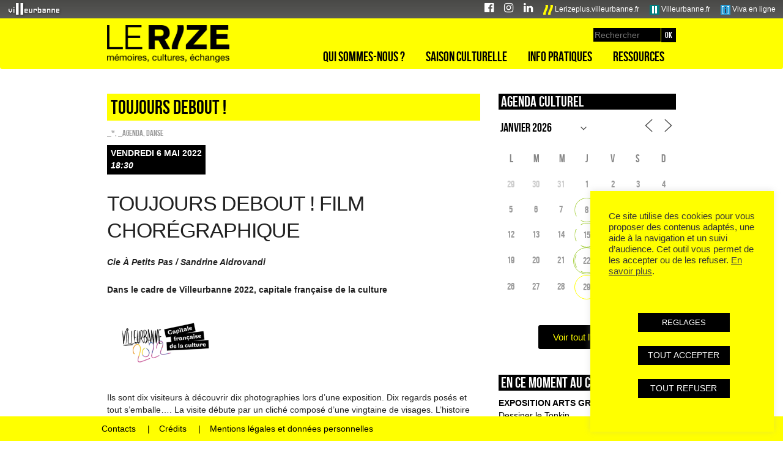

--- FILE ---
content_type: text/html; charset=UTF-8
request_url: https://lerize.villeurbanne.fr/agenda/toujours-debout/
body_size: 25441
content:
<!DOCTYPE html>
<!--[if lt IE 7]>
<script type="text/javascript">
window.location.href = "https://lerize.villeurbanne.fr/wp-content/themes/rize/ie6.html";
</script>
<![endif]-->
<!--[if IE 7]>
<html class="ie ie7" lang="fr-FR">
<![endif]-->
<!--[if IE 8]>
<html class="ie ie8" lang="fr-FR">
<![endif]-->
<!--[if !(IE 7) | !(IE 8)  ]><!-->
<html lang="fr-FR">
<!--<![endif]-->
<head>
<meta charset="UTF-8" />
<meta name="viewport" content="width=device-width, initial-scale=1.0">
<title>TOUJOURS DEBOUT ! | Le Rize</title>
<link rel="profile" href="http://gmpg.org/xfn/11" />
<link rel="pingback" href="https://lerize.villeurbanne.fr/xmlrpc.php" />

<!-- Bootstrap core CSS -->
<link href="https://lerize.villeurbanne.fr/wp-content/themes/rize/bootstrap/bootstrap.css" rel="stylesheet">
<!-- Custom styles for this template -->
<link href="https://lerize.villeurbanne.fr/wp-content/themes/rize/bootstrap/offcanvas.css" rel="stylesheet">
<!-- FontAwesome 4.7 -->
<link rel="stylesheet" href="https://lerize.villeurbanne.fr/wp-content/themes/rize/font-awesome-4.7.0/css/font-awesome.min.css">

<!--[if lt IE 9]>
<script src="https://lerize.villeurbanne.fr/wp-content/themes/rize/js/html5.js" type="text/javascript"></script>
<script type="text/javascript" src="https://lerize.villeurbanne.fr/wp-content/themes/rize/js/css3-mediaqueries..js"></script>
<script type="text/javascript" src="https://lerize.villeurbanne.fr/wp-content/themes/rize/js/respond.js"></script>
<![endif]-->

<meta name='robots' content='max-image-preview:large' />
<link rel='dns-prefetch' href='//fonts.googleapis.com' />
<link rel="alternate" type="application/rss+xml" title="Le Rize &raquo; Flux" href="https://lerize.villeurbanne.fr/feed/" />
<link rel="alternate" type="application/rss+xml" title="Le Rize &raquo; Flux des commentaires" href="https://lerize.villeurbanne.fr/comments/feed/" />
<script type="text/javascript">
/* <![CDATA[ */
window._wpemojiSettings = {"baseUrl":"https:\/\/s.w.org\/images\/core\/emoji\/15.0.3\/72x72\/","ext":".png","svgUrl":"https:\/\/s.w.org\/images\/core\/emoji\/15.0.3\/svg\/","svgExt":".svg","source":{"concatemoji":"https:\/\/lerize.villeurbanne.fr\/wp-includes\/js\/wp-emoji-release.min.js?ver=6.6.4"}};
/*! This file is auto-generated */
!function(i,n){var o,s,e;function c(e){try{var t={supportTests:e,timestamp:(new Date).valueOf()};sessionStorage.setItem(o,JSON.stringify(t))}catch(e){}}function p(e,t,n){e.clearRect(0,0,e.canvas.width,e.canvas.height),e.fillText(t,0,0);var t=new Uint32Array(e.getImageData(0,0,e.canvas.width,e.canvas.height).data),r=(e.clearRect(0,0,e.canvas.width,e.canvas.height),e.fillText(n,0,0),new Uint32Array(e.getImageData(0,0,e.canvas.width,e.canvas.height).data));return t.every(function(e,t){return e===r[t]})}function u(e,t,n){switch(t){case"flag":return n(e,"\ud83c\udff3\ufe0f\u200d\u26a7\ufe0f","\ud83c\udff3\ufe0f\u200b\u26a7\ufe0f")?!1:!n(e,"\ud83c\uddfa\ud83c\uddf3","\ud83c\uddfa\u200b\ud83c\uddf3")&&!n(e,"\ud83c\udff4\udb40\udc67\udb40\udc62\udb40\udc65\udb40\udc6e\udb40\udc67\udb40\udc7f","\ud83c\udff4\u200b\udb40\udc67\u200b\udb40\udc62\u200b\udb40\udc65\u200b\udb40\udc6e\u200b\udb40\udc67\u200b\udb40\udc7f");case"emoji":return!n(e,"\ud83d\udc26\u200d\u2b1b","\ud83d\udc26\u200b\u2b1b")}return!1}function f(e,t,n){var r="undefined"!=typeof WorkerGlobalScope&&self instanceof WorkerGlobalScope?new OffscreenCanvas(300,150):i.createElement("canvas"),a=r.getContext("2d",{willReadFrequently:!0}),o=(a.textBaseline="top",a.font="600 32px Arial",{});return e.forEach(function(e){o[e]=t(a,e,n)}),o}function t(e){var t=i.createElement("script");t.src=e,t.defer=!0,i.head.appendChild(t)}"undefined"!=typeof Promise&&(o="wpEmojiSettingsSupports",s=["flag","emoji"],n.supports={everything:!0,everythingExceptFlag:!0},e=new Promise(function(e){i.addEventListener("DOMContentLoaded",e,{once:!0})}),new Promise(function(t){var n=function(){try{var e=JSON.parse(sessionStorage.getItem(o));if("object"==typeof e&&"number"==typeof e.timestamp&&(new Date).valueOf()<e.timestamp+604800&&"object"==typeof e.supportTests)return e.supportTests}catch(e){}return null}();if(!n){if("undefined"!=typeof Worker&&"undefined"!=typeof OffscreenCanvas&&"undefined"!=typeof URL&&URL.createObjectURL&&"undefined"!=typeof Blob)try{var e="postMessage("+f.toString()+"("+[JSON.stringify(s),u.toString(),p.toString()].join(",")+"));",r=new Blob([e],{type:"text/javascript"}),a=new Worker(URL.createObjectURL(r),{name:"wpTestEmojiSupports"});return void(a.onmessage=function(e){c(n=e.data),a.terminate(),t(n)})}catch(e){}c(n=f(s,u,p))}t(n)}).then(function(e){for(var t in e)n.supports[t]=e[t],n.supports.everything=n.supports.everything&&n.supports[t],"flag"!==t&&(n.supports.everythingExceptFlag=n.supports.everythingExceptFlag&&n.supports[t]);n.supports.everythingExceptFlag=n.supports.everythingExceptFlag&&!n.supports.flag,n.DOMReady=!1,n.readyCallback=function(){n.DOMReady=!0}}).then(function(){return e}).then(function(){var e;n.supports.everything||(n.readyCallback(),(e=n.source||{}).concatemoji?t(e.concatemoji):e.wpemoji&&e.twemoji&&(t(e.twemoji),t(e.wpemoji)))}))}((window,document),window._wpemojiSettings);
/* ]]> */
</script>
<link rel='stylesheet' id='photomosaic_base_css-css' href='https://lerize.villeurbanne.fr/wp-content/plugins/photomosaic-for-wordpress/css/photoMosaic.css?ver=6.6.4' type='text/css' media='all' />
<link rel='stylesheet' id='photomosaic_prettyphoto_css-css' href='https://lerize.villeurbanne.fr/wp-content/plugins/photomosaic-for-wordpress/includes/prettyPhoto/prettyPhoto.css?ver=6.6.4' type='text/css' media='all' />
<style id='wp-emoji-styles-inline-css' type='text/css'>

	img.wp-smiley, img.emoji {
		display: inline !important;
		border: none !important;
		box-shadow: none !important;
		height: 1em !important;
		width: 1em !important;
		margin: 0 0.07em !important;
		vertical-align: -0.1em !important;
		background: none !important;
		padding: 0 !important;
	}
</style>
<link rel='stylesheet' id='wp-block-library-css' href='https://lerize.villeurbanne.fr/wp-includes/css/dist/block-library/style.min.css?ver=6.6.4' type='text/css' media='all' />
<style id='classic-theme-styles-inline-css' type='text/css'>
/*! This file is auto-generated */
.wp-block-button__link{color:#fff;background-color:#32373c;border-radius:9999px;box-shadow:none;text-decoration:none;padding:calc(.667em + 2px) calc(1.333em + 2px);font-size:1.125em}.wp-block-file__button{background:#32373c;color:#fff;text-decoration:none}
</style>
<style id='global-styles-inline-css' type='text/css'>
:root{--wp--preset--aspect-ratio--square: 1;--wp--preset--aspect-ratio--4-3: 4/3;--wp--preset--aspect-ratio--3-4: 3/4;--wp--preset--aspect-ratio--3-2: 3/2;--wp--preset--aspect-ratio--2-3: 2/3;--wp--preset--aspect-ratio--16-9: 16/9;--wp--preset--aspect-ratio--9-16: 9/16;--wp--preset--color--black: #000000;--wp--preset--color--cyan-bluish-gray: #abb8c3;--wp--preset--color--white: #ffffff;--wp--preset--color--pale-pink: #f78da7;--wp--preset--color--vivid-red: #cf2e2e;--wp--preset--color--luminous-vivid-orange: #ff6900;--wp--preset--color--luminous-vivid-amber: #fcb900;--wp--preset--color--light-green-cyan: #7bdcb5;--wp--preset--color--vivid-green-cyan: #00d084;--wp--preset--color--pale-cyan-blue: #8ed1fc;--wp--preset--color--vivid-cyan-blue: #0693e3;--wp--preset--color--vivid-purple: #9b51e0;--wp--preset--gradient--vivid-cyan-blue-to-vivid-purple: linear-gradient(135deg,rgba(6,147,227,1) 0%,rgb(155,81,224) 100%);--wp--preset--gradient--light-green-cyan-to-vivid-green-cyan: linear-gradient(135deg,rgb(122,220,180) 0%,rgb(0,208,130) 100%);--wp--preset--gradient--luminous-vivid-amber-to-luminous-vivid-orange: linear-gradient(135deg,rgba(252,185,0,1) 0%,rgba(255,105,0,1) 100%);--wp--preset--gradient--luminous-vivid-orange-to-vivid-red: linear-gradient(135deg,rgba(255,105,0,1) 0%,rgb(207,46,46) 100%);--wp--preset--gradient--very-light-gray-to-cyan-bluish-gray: linear-gradient(135deg,rgb(238,238,238) 0%,rgb(169,184,195) 100%);--wp--preset--gradient--cool-to-warm-spectrum: linear-gradient(135deg,rgb(74,234,220) 0%,rgb(151,120,209) 20%,rgb(207,42,186) 40%,rgb(238,44,130) 60%,rgb(251,105,98) 80%,rgb(254,248,76) 100%);--wp--preset--gradient--blush-light-purple: linear-gradient(135deg,rgb(255,206,236) 0%,rgb(152,150,240) 100%);--wp--preset--gradient--blush-bordeaux: linear-gradient(135deg,rgb(254,205,165) 0%,rgb(254,45,45) 50%,rgb(107,0,62) 100%);--wp--preset--gradient--luminous-dusk: linear-gradient(135deg,rgb(255,203,112) 0%,rgb(199,81,192) 50%,rgb(65,88,208) 100%);--wp--preset--gradient--pale-ocean: linear-gradient(135deg,rgb(255,245,203) 0%,rgb(182,227,212) 50%,rgb(51,167,181) 100%);--wp--preset--gradient--electric-grass: linear-gradient(135deg,rgb(202,248,128) 0%,rgb(113,206,126) 100%);--wp--preset--gradient--midnight: linear-gradient(135deg,rgb(2,3,129) 0%,rgb(40,116,252) 100%);--wp--preset--font-size--small: 13px;--wp--preset--font-size--medium: 20px;--wp--preset--font-size--large: 36px;--wp--preset--font-size--x-large: 42px;--wp--preset--spacing--20: 0.44rem;--wp--preset--spacing--30: 0.67rem;--wp--preset--spacing--40: 1rem;--wp--preset--spacing--50: 1.5rem;--wp--preset--spacing--60: 2.25rem;--wp--preset--spacing--70: 3.38rem;--wp--preset--spacing--80: 5.06rem;--wp--preset--shadow--natural: 6px 6px 9px rgba(0, 0, 0, 0.2);--wp--preset--shadow--deep: 12px 12px 50px rgba(0, 0, 0, 0.4);--wp--preset--shadow--sharp: 6px 6px 0px rgba(0, 0, 0, 0.2);--wp--preset--shadow--outlined: 6px 6px 0px -3px rgba(255, 255, 255, 1), 6px 6px rgba(0, 0, 0, 1);--wp--preset--shadow--crisp: 6px 6px 0px rgba(0, 0, 0, 1);}:where(.is-layout-flex){gap: 0.5em;}:where(.is-layout-grid){gap: 0.5em;}body .is-layout-flex{display: flex;}.is-layout-flex{flex-wrap: wrap;align-items: center;}.is-layout-flex > :is(*, div){margin: 0;}body .is-layout-grid{display: grid;}.is-layout-grid > :is(*, div){margin: 0;}:where(.wp-block-columns.is-layout-flex){gap: 2em;}:where(.wp-block-columns.is-layout-grid){gap: 2em;}:where(.wp-block-post-template.is-layout-flex){gap: 1.25em;}:where(.wp-block-post-template.is-layout-grid){gap: 1.25em;}.has-black-color{color: var(--wp--preset--color--black) !important;}.has-cyan-bluish-gray-color{color: var(--wp--preset--color--cyan-bluish-gray) !important;}.has-white-color{color: var(--wp--preset--color--white) !important;}.has-pale-pink-color{color: var(--wp--preset--color--pale-pink) !important;}.has-vivid-red-color{color: var(--wp--preset--color--vivid-red) !important;}.has-luminous-vivid-orange-color{color: var(--wp--preset--color--luminous-vivid-orange) !important;}.has-luminous-vivid-amber-color{color: var(--wp--preset--color--luminous-vivid-amber) !important;}.has-light-green-cyan-color{color: var(--wp--preset--color--light-green-cyan) !important;}.has-vivid-green-cyan-color{color: var(--wp--preset--color--vivid-green-cyan) !important;}.has-pale-cyan-blue-color{color: var(--wp--preset--color--pale-cyan-blue) !important;}.has-vivid-cyan-blue-color{color: var(--wp--preset--color--vivid-cyan-blue) !important;}.has-vivid-purple-color{color: var(--wp--preset--color--vivid-purple) !important;}.has-black-background-color{background-color: var(--wp--preset--color--black) !important;}.has-cyan-bluish-gray-background-color{background-color: var(--wp--preset--color--cyan-bluish-gray) !important;}.has-white-background-color{background-color: var(--wp--preset--color--white) !important;}.has-pale-pink-background-color{background-color: var(--wp--preset--color--pale-pink) !important;}.has-vivid-red-background-color{background-color: var(--wp--preset--color--vivid-red) !important;}.has-luminous-vivid-orange-background-color{background-color: var(--wp--preset--color--luminous-vivid-orange) !important;}.has-luminous-vivid-amber-background-color{background-color: var(--wp--preset--color--luminous-vivid-amber) !important;}.has-light-green-cyan-background-color{background-color: var(--wp--preset--color--light-green-cyan) !important;}.has-vivid-green-cyan-background-color{background-color: var(--wp--preset--color--vivid-green-cyan) !important;}.has-pale-cyan-blue-background-color{background-color: var(--wp--preset--color--pale-cyan-blue) !important;}.has-vivid-cyan-blue-background-color{background-color: var(--wp--preset--color--vivid-cyan-blue) !important;}.has-vivid-purple-background-color{background-color: var(--wp--preset--color--vivid-purple) !important;}.has-black-border-color{border-color: var(--wp--preset--color--black) !important;}.has-cyan-bluish-gray-border-color{border-color: var(--wp--preset--color--cyan-bluish-gray) !important;}.has-white-border-color{border-color: var(--wp--preset--color--white) !important;}.has-pale-pink-border-color{border-color: var(--wp--preset--color--pale-pink) !important;}.has-vivid-red-border-color{border-color: var(--wp--preset--color--vivid-red) !important;}.has-luminous-vivid-orange-border-color{border-color: var(--wp--preset--color--luminous-vivid-orange) !important;}.has-luminous-vivid-amber-border-color{border-color: var(--wp--preset--color--luminous-vivid-amber) !important;}.has-light-green-cyan-border-color{border-color: var(--wp--preset--color--light-green-cyan) !important;}.has-vivid-green-cyan-border-color{border-color: var(--wp--preset--color--vivid-green-cyan) !important;}.has-pale-cyan-blue-border-color{border-color: var(--wp--preset--color--pale-cyan-blue) !important;}.has-vivid-cyan-blue-border-color{border-color: var(--wp--preset--color--vivid-cyan-blue) !important;}.has-vivid-purple-border-color{border-color: var(--wp--preset--color--vivid-purple) !important;}.has-vivid-cyan-blue-to-vivid-purple-gradient-background{background: var(--wp--preset--gradient--vivid-cyan-blue-to-vivid-purple) !important;}.has-light-green-cyan-to-vivid-green-cyan-gradient-background{background: var(--wp--preset--gradient--light-green-cyan-to-vivid-green-cyan) !important;}.has-luminous-vivid-amber-to-luminous-vivid-orange-gradient-background{background: var(--wp--preset--gradient--luminous-vivid-amber-to-luminous-vivid-orange) !important;}.has-luminous-vivid-orange-to-vivid-red-gradient-background{background: var(--wp--preset--gradient--luminous-vivid-orange-to-vivid-red) !important;}.has-very-light-gray-to-cyan-bluish-gray-gradient-background{background: var(--wp--preset--gradient--very-light-gray-to-cyan-bluish-gray) !important;}.has-cool-to-warm-spectrum-gradient-background{background: var(--wp--preset--gradient--cool-to-warm-spectrum) !important;}.has-blush-light-purple-gradient-background{background: var(--wp--preset--gradient--blush-light-purple) !important;}.has-blush-bordeaux-gradient-background{background: var(--wp--preset--gradient--blush-bordeaux) !important;}.has-luminous-dusk-gradient-background{background: var(--wp--preset--gradient--luminous-dusk) !important;}.has-pale-ocean-gradient-background{background: var(--wp--preset--gradient--pale-ocean) !important;}.has-electric-grass-gradient-background{background: var(--wp--preset--gradient--electric-grass) !important;}.has-midnight-gradient-background{background: var(--wp--preset--gradient--midnight) !important;}.has-small-font-size{font-size: var(--wp--preset--font-size--small) !important;}.has-medium-font-size{font-size: var(--wp--preset--font-size--medium) !important;}.has-large-font-size{font-size: var(--wp--preset--font-size--large) !important;}.has-x-large-font-size{font-size: var(--wp--preset--font-size--x-large) !important;}
:where(.wp-block-post-template.is-layout-flex){gap: 1.25em;}:where(.wp-block-post-template.is-layout-grid){gap: 1.25em;}
:where(.wp-block-columns.is-layout-flex){gap: 2em;}:where(.wp-block-columns.is-layout-grid){gap: 2em;}
:root :where(.wp-block-pullquote){font-size: 1.5em;line-height: 1.6;}
</style>
<link rel='stylesheet' id='contact-form-7-css' href='https://lerize.villeurbanne.fr/wp-content/plugins/contact-form-7/includes/css/styles.css?ver=5.9.8' type='text/css' media='all' />
<link rel='stylesheet' id='cookie-law-info-css' href='https://lerize.villeurbanne.fr/wp-content/plugins/cookie-law-info/legacy/public/css/cookie-law-info-public.css?ver=3.2.7' type='text/css' media='all' />
<link rel='stylesheet' id='cookie-law-info-gdpr-css' href='https://lerize.villeurbanne.fr/wp-content/plugins/cookie-law-info/legacy/public/css/cookie-law-info-gdpr.css?ver=3.2.7' type='text/css' media='all' />
<link rel='stylesheet' id='events-manager-css' href='https://lerize.villeurbanne.fr/wp-content/plugins/events-manager/includes/css/events-manager.min.css?ver=7.2.1' type='text/css' media='all' />
<style id='events-manager-inline-css' type='text/css'>
body .em { --font-family : inherit; --font-weight : inherit; --font-size : 1em; --line-height : inherit; }
</style>
<link rel='stylesheet' id='events-manager-pro-css' href='https://lerize.villeurbanne.fr/wp-content/plugins/events-manager-pro/includes/css/events-manager-pro.css?ver=3.7.2' type='text/css' media='all' />
<link rel='stylesheet' id='widgetopts-styles-css' href='https://lerize.villeurbanne.fr/wp-content/plugins/widget-options/assets/css/widget-options.css?ver=4.0.7' type='text/css' media='all' />
<link rel='stylesheet' id='twentytwelve-fonts-css' href='https://fonts.googleapis.com/css?family=Open+Sans:400italic,700italic,400,700&#038;subset=latin,latin-ext' type='text/css' media='all' />
<link rel='stylesheet' id='twentytwelve-style-css' href='https://lerize.villeurbanne.fr/wp-content/themes/rize/style.css?ver=6.6.4' type='text/css' media='all' />
<!--[if lt IE 9]>
<link rel='stylesheet' id='twentytwelve-ie-css' href='https://lerize.villeurbanne.fr/wp-content/themes/rize/css/ie.css?ver=20121010' type='text/css' media='all' />
<![endif]-->
<link rel='stylesheet' id='cyclone-template-style-rize-0-css' href='https://lerize.villeurbanne.fr/wp-content/cycloneslider/rize/style.css?ver=3.2.0' type='text/css' media='all' />
<script type="text/javascript" src="https://lerize.villeurbanne.fr/wp-content/plugins/photomosaic-for-wordpress/js/jquery.photoMosaic.js?ver=6.6.4" id="photomosaic-js"></script>
<script type="text/javascript" src="https://lerize.villeurbanne.fr/wp-includes/js/jquery/jquery.min.js?ver=3.7.1" id="jquery-core-js"></script>
<script type="text/javascript" src="https://lerize.villeurbanne.fr/wp-includes/js/jquery/jquery-migrate.min.js?ver=3.4.1" id="jquery-migrate-js"></script>
<script type="text/javascript" id="cookie-law-info-js-extra">
/* <![CDATA[ */
var Cli_Data = {"nn_cookie_ids":["_pk_id.12.2978","_pk_ses.12.2978","CONSENT","cookielawinfo-checkbox-advertisement","cookielawinfo-checkbox-non-necessary","VISITOR_INFO1_LIVE","test_cookie","IDE","YSC"],"cookielist":[],"non_necessary_cookies":{"necessary":["CONSENT"],"fonctionnel":["_pk_id.12.2978","_pk_ses.12.2978","test_cookie","YSC"],"analytique":[""],"publicite":["VISITOR_INFO1_LIVE","IDE"]},"ccpaEnabled":"","ccpaRegionBased":"","ccpaBarEnabled":"1","strictlyEnabled":["necessary","obligatoire"],"ccpaType":"gdpr","js_blocking":"1","custom_integration":"","triggerDomRefresh":"","secure_cookies":""};
var cli_cookiebar_settings = {"animate_speed_hide":"500","animate_speed_show":"500","background":"#ffff00","border":"#b1a6a6c2","border_on":"","button_1_button_colour":"#000000","button_1_button_hover":"#000000","button_1_link_colour":"#fff","button_1_as_button":"1","button_1_new_win":"","button_2_button_colour":"#333","button_2_button_hover":"#292929","button_2_link_colour":"#444","button_2_as_button":"","button_2_hidebar":"","button_3_button_colour":"#000000","button_3_button_hover":"#000000","button_3_link_colour":"#fff","button_3_as_button":"1","button_3_new_win":"","button_4_button_colour":"#000000","button_4_button_hover":"#000000","button_4_link_colour":"#ffffff","button_4_as_button":"1","button_7_button_colour":"#000000","button_7_button_hover":"#000000","button_7_link_colour":"#fff","button_7_as_button":"1","button_7_new_win":"","font_family":"Arial, Helvetica, sans-serif","header_fix":"","notify_animate_hide":"","notify_animate_show":"","notify_div_id":"#cookie-law-info-bar","notify_position_horizontal":"right","notify_position_vertical":"bottom","scroll_close":"","scroll_close_reload":"","accept_close_reload":"","reject_close_reload":"","showagain_tab":"1","showagain_background":"#fff","showagain_border":"#000","showagain_div_id":"#cookie-law-info-again","showagain_x_position":"100px","text":"#333333","show_once_yn":"","show_once":"10000","logging_on":"","as_popup":"","popup_overlay":"1","bar_heading_text":"","cookie_bar_as":"widget","popup_showagain_position":"bottom-right","widget_position":"right"};
var log_object = {"ajax_url":"https:\/\/lerize.villeurbanne.fr\/wp-admin\/admin-ajax.php"};
/* ]]> */
</script>
<script type="text/javascript" src="https://lerize.villeurbanne.fr/wp-content/plugins/cookie-law-info/legacy/public/js/cookie-law-info-public.js?ver=3.2.7" id="cookie-law-info-js"></script>
<script type="text/javascript" src="https://lerize.villeurbanne.fr/wp-includes/js/jquery/ui/core.min.js?ver=1.13.3" id="jquery-ui-core-js"></script>
<script type="text/javascript" src="https://lerize.villeurbanne.fr/wp-includes/js/jquery/ui/mouse.min.js?ver=1.13.3" id="jquery-ui-mouse-js"></script>
<script type="text/javascript" src="https://lerize.villeurbanne.fr/wp-includes/js/jquery/ui/sortable.min.js?ver=1.13.3" id="jquery-ui-sortable-js"></script>
<script type="text/javascript" src="https://lerize.villeurbanne.fr/wp-includes/js/jquery/ui/datepicker.min.js?ver=1.13.3" id="jquery-ui-datepicker-js"></script>
<script type="text/javascript" id="jquery-ui-datepicker-js-after">
/* <![CDATA[ */
jQuery(function(jQuery){jQuery.datepicker.setDefaults({"closeText":"Fermer","currentText":"Aujourd\u2019hui","monthNames":["janvier","f\u00e9vrier","mars","avril","mai","juin","juillet","ao\u00fbt","septembre","octobre","novembre","d\u00e9cembre"],"monthNamesShort":["Jan","F\u00e9v","Mar","Avr","Mai","Juin","Juil","Ao\u00fbt","Sep","Oct","Nov","D\u00e9c"],"nextText":"Suivant","prevText":"Pr\u00e9c\u00e9dent","dayNames":["dimanche","lundi","mardi","mercredi","jeudi","vendredi","samedi"],"dayNamesShort":["dim","lun","mar","mer","jeu","ven","sam"],"dayNamesMin":["D","L","M","M","J","V","S"],"dateFormat":"d MM yy","firstDay":1,"isRTL":false});});
/* ]]> */
</script>
<script type="text/javascript" src="https://lerize.villeurbanne.fr/wp-includes/js/jquery/ui/resizable.min.js?ver=1.13.3" id="jquery-ui-resizable-js"></script>
<script type="text/javascript" src="https://lerize.villeurbanne.fr/wp-includes/js/jquery/ui/draggable.min.js?ver=1.13.3" id="jquery-ui-draggable-js"></script>
<script type="text/javascript" src="https://lerize.villeurbanne.fr/wp-includes/js/jquery/ui/controlgroup.min.js?ver=1.13.3" id="jquery-ui-controlgroup-js"></script>
<script type="text/javascript" src="https://lerize.villeurbanne.fr/wp-includes/js/jquery/ui/checkboxradio.min.js?ver=1.13.3" id="jquery-ui-checkboxradio-js"></script>
<script type="text/javascript" src="https://lerize.villeurbanne.fr/wp-includes/js/jquery/ui/button.min.js?ver=1.13.3" id="jquery-ui-button-js"></script>
<script type="text/javascript" src="https://lerize.villeurbanne.fr/wp-includes/js/jquery/ui/dialog.min.js?ver=1.13.3" id="jquery-ui-dialog-js"></script>
<script type="text/javascript" id="events-manager-js-extra">
/* <![CDATA[ */
var EM = {"ajaxurl":"https:\/\/lerize.villeurbanne.fr\/wp-admin\/admin-ajax.php","locationajaxurl":"https:\/\/lerize.villeurbanne.fr\/wp-admin\/admin-ajax.php?action=locations_search","firstDay":"1","locale":"fr","dateFormat":"yy-mm-dd","ui_css":"https:\/\/lerize.villeurbanne.fr\/wp-content\/plugins\/events-manager\/includes\/css\/jquery-ui\/build.min.css","show24hours":"1","is_ssl":"1","autocomplete_limit":"10","calendar":{"breakpoints":{"small":560,"medium":908,"large":false}},"phone":"","datepicker":{"format":"d M Y","locale":"fr"},"search":{"breakpoints":{"small":650,"medium":850,"full":false}},"url":"https:\/\/lerize.villeurbanne.fr\/wp-content\/plugins\/events-manager","assets":{"input.em-uploader":{"js":{"em-uploader":{"url":"https:\/\/lerize.villeurbanne.fr\/wp-content\/plugins\/events-manager\/includes\/js\/em-uploader.js?v=7.2.1","event":"em_uploader_ready"}}},".em-event-editor":{"js":{"event-editor":{"url":"https:\/\/lerize.villeurbanne.fr\/wp-content\/plugins\/events-manager\/includes\/js\/events-manager-event-editor.js?v=7.2.1","event":"em_event_editor_ready"}},"css":{"event-editor":"https:\/\/lerize.villeurbanne.fr\/wp-content\/plugins\/events-manager\/includes\/css\/events-manager-event-editor.min.css?v=7.2.1"}},".em-recurrence-sets, .em-timezone":{"js":{"luxon":{"url":"luxon\/luxon.js?v=7.2.1","event":"em_luxon_ready"}}},".em-booking-form, #em-booking-form, .em-booking-recurring, .em-event-booking-form":{"js":{"em-bookings":{"url":"https:\/\/lerize.villeurbanne.fr\/wp-content\/plugins\/events-manager\/includes\/js\/bookingsform.js?v=7.2.1","event":"em_booking_form_js_loaded"}}},"#em-opt-archetypes":{"js":{"archetypes":"https:\/\/lerize.villeurbanne.fr\/wp-content\/plugins\/events-manager\/includes\/js\/admin-archetype-editor.js?v=7.2.1","archetypes_ms":"https:\/\/lerize.villeurbanne.fr\/wp-content\/plugins\/events-manager\/includes\/js\/admin-archetypes.js?v=7.2.1","qs":"qs\/qs.js?v=7.2.1"}}},"cached":"","bookingInProgress":"Veuillez patienter pendant que la r\u00e9servation est soumise.","tickets_save":"Enregistrer le billet","bookingajaxurl":"https:\/\/lerize.villeurbanne.fr\/wp-admin\/admin-ajax.php","bookings_export_save":"Exporter les r\u00e9servations","bookings_settings_save":"Enregistrer","booking_delete":"Confirmez-vous vouloir le supprimer\u00a0?","booking_offset":"30","bookings":{"submit_button":{"text":{"default":"Envoyer","free":"Envoyer","payment":"Envoyer","processing":"En cours de traitement\u2026"}},"update_listener":""},"bb_full":"Complet","bb_book":"R\u00e9servez maintenant","bb_booking":"R\u00e9servation ...","bb_booked":"R\u00e9servation soumis","bb_error":"R\u00e9servation erreur. R\u00e9essayer?","bb_cancel":"Annuler","bb_canceling":"Annuler...","bb_cancelled":"Annul\u00e9","bb_cancel_error":"Annulation erreur. R\u00e9essayer?","txt_search":"Recherche par mot cl\u00e9 (ici) et \/ ou filtre (ci dessous) puis validez ","txt_searching":"Recherche en cours\u2026","txt_loading":"Chargement en cours\u2026","cache":"","api_nonce":"3c4604ffc0","attendance_api_url":"https:\/\/lerize.villeurbanne.fr\/wp-json\/events-manager\/v1\/attendance"};
/* ]]> */
</script>
<script type="text/javascript" src="https://lerize.villeurbanne.fr/wp-content/plugins/events-manager/includes/js/events-manager.js?ver=7.2.1" id="events-manager-js"></script>
<script type="text/javascript" src="https://lerize.villeurbanne.fr/wp-content/plugins/events-manager/includes/external/flatpickr/l10n/fr.js?ver=7.2.1" id="em-flatpickr-localization-js"></script>
<script type="text/javascript" src="https://lerize.villeurbanne.fr/wp-content/plugins/events-manager-pro/includes/js/events-manager-pro.js?ver=3.7.2" id="events-manager-pro-js"></script>
<link rel="https://api.w.org/" href="https://lerize.villeurbanne.fr/wp-json/" /><link rel="EditURI" type="application/rsd+xml" title="RSD" href="https://lerize.villeurbanne.fr/xmlrpc.php?rsd" />
<meta name="generator" content="WordPress 6.6.4" />
<link rel="canonical" href="https://lerize.villeurbanne.fr/agenda/toujours-debout/" />
<link rel='shortlink' href='https://lerize.villeurbanne.fr/?p=18951' />
<link rel="alternate" title="oEmbed (JSON)" type="application/json+oembed" href="https://lerize.villeurbanne.fr/wp-json/oembed/1.0/embed?url=https%3A%2F%2Flerize.villeurbanne.fr%2Fagenda%2Ftoujours-debout%2F" />
<link rel="alternate" title="oEmbed (XML)" type="text/xml+oembed" href="https://lerize.villeurbanne.fr/wp-json/oembed/1.0/embed?url=https%3A%2F%2Flerize.villeurbanne.fr%2Fagenda%2Ftoujours-debout%2F&#038;format=xml" />
		<style type="text/css">
			.em-coupon-message { display:inline-block; margin:5px 0 0; }
			.em-coupon-success { color:green; }
			.em-coupon-error { color:red; }
			.em-cart-coupons-form .em-coupon-message{ margin:0 20px 0 0; }
			.em-coupon-error .em-icon {
				background-color: red;
				-webkit-mask-image: var(--icon-cross-circle);
				mask-image: var(--icon-cross-circle);
			}
			.em-coupon-success .em-icon {
				background-color: green;
				-webkit-mask-image: var(--icon-checkmark-circle);
				mask-image: var(--icon-checkmark-circle);
			}
			.em-coupon-code.loading {
				background: var(--icon-spinner) calc(100% - 10px) 50% no-repeat;
				background-size: 20px;
			}
		</style>
		<meta name="generator" content="Elementor 3.24.7; features: e_font_icon_svg, additional_custom_breakpoints, e_optimized_control_loading, e_element_cache; settings: css_print_method-external, google_font-enabled, font_display-swap">
			<style>
				.e-con.e-parent:nth-of-type(n+4):not(.e-lazyloaded):not(.e-no-lazyload),
				.e-con.e-parent:nth-of-type(n+4):not(.e-lazyloaded):not(.e-no-lazyload) * {
					background-image: none !important;
				}
				@media screen and (max-height: 1024px) {
					.e-con.e-parent:nth-of-type(n+3):not(.e-lazyloaded):not(.e-no-lazyload),
					.e-con.e-parent:nth-of-type(n+3):not(.e-lazyloaded):not(.e-no-lazyload) * {
						background-image: none !important;
					}
				}
				@media screen and (max-height: 640px) {
					.e-con.e-parent:nth-of-type(n+2):not(.e-lazyloaded):not(.e-no-lazyload),
					.e-con.e-parent:nth-of-type(n+2):not(.e-lazyloaded):not(.e-no-lazyload) * {
						background-image: none !important;
					}
				}
			</style>
			<link rel="icon" href="https://lerize.villeurbanne.fr/wp-content/uploads/2021/12/cropped-emo-rize-32x32.png" sizes="32x32" />
<link rel="icon" href="https://lerize.villeurbanne.fr/wp-content/uploads/2021/12/cropped-emo-rize-192x192.png" sizes="192x192" />
<link rel="apple-touch-icon" href="https://lerize.villeurbanne.fr/wp-content/uploads/2021/12/cropped-emo-rize-180x180.png" />
<meta name="msapplication-TileImage" content="https://lerize.villeurbanne.fr/wp-content/uploads/2021/12/cropped-emo-rize-270x270.png" />
		<style type="text/css" id="wp-custom-css">
			a[href="https://lerize.villeurbanne.fr/agenda/categories/agenda/partenariat-avec-la-m-l-i-s/"] {
  display: none !important;
}

.page-template-page-agenda div.option[data-value="100"] {
	display: none !important;
}		</style>
		
</head>

<body class="event-template-default single single-event postid-18951 custom-font-enabled single-author elementor-default elementor-kit-27031">
<div class="navbar  navbar-inverse" role="navigation">
  
  <div class="entete-villeurbanne">
    <div class="contenu">
      <a class="social" href="https://www.facebook.com/lerize.villeurbanne/" title="Le Rize est sur Facebook !" target="_blank"><i class="fa fa-facebook-official" aria-hidden="true"></i></a>
      <a class="social" href="https://www.instagram.com/lerize.villeurbanne/" title="Le Rize est sur Instagram !" target="_blank"><i class="fa fa-instagram" aria-hidden="true"></i></a>
      <a class="social" href="https://www.linkedin.com/company/47191725/" title="Le Rize est sur Linkedin !" target="_blank"><i class="fa fa-linkedin" aria-hidden="true"></i></a>
      <a class="lien_complet" target="_blank" href="https://lerizeplus.villeurbanne.fr"><img src="https://lerize.villeurbanne.fr/wp-content/themes/rize/img/rize_bandeau-double-i.png" alt="Le Rize" border="0"/> Lerizeplus.villeurbanne.fr</a>
      <a class="lien_complet" target="_blank" href="https://www.villeurbanne.fr"><img src="https://lerize.villeurbanne.fr/wp-content/themes/rize/img/villeurbanne_bandeau.gif" alt="Le Rize" border="0"/> Villeurbanne.fr</a>
      <a class="lien_complet" target="_blank" href="https://viva.villeurbanne.fr"><img src="https://lerize.villeurbanne.fr/wp-content/themes/rize/img/viva_interactif.gif" alt="Le Rize" border="0"/> Viva en ligne</a>
    </div>
  </div>

  <div class="container">

    <div class="header">

      <div class="header-left">
        <a class="logo" href="https://lerize.villeurbanne.fr" title="Revenir à l'accueil du Rize"><img src="https://lerize.villeurbanne.fr/wp-content/themes/rize/img/logo-lerize-noir.png" alt="Le Rize" border="0"/></a>
        
        <div class="navbar-header">
          <button type="button" class="navbar-toggle" data-toggle="collapse" data-target=".navbar-collapse">
            <span class="icon-bar"></span>
            <span class="icon-bar"></span>
            <span class="icon-bar"></span>
          </button>          
        </div>

      </div>

      <div class="header-right">

        <div class="navbar-collapse collapse">
          
          <div class="navbar-right">
            
            <form method="get" id="searchform" action="https://lerize.villeurbanne.fr/">
              <input type="text" size="18" value="" name="s" id="s" class="champ-recherche" placeholder="Rechercher" /><input type="submit" id="searchsubmit" value="OK" class="btn-recherche" />
              <!-- <img src="https://lerize.villeurbanne.fr/wp-content/themes/rize/img/logo-villeurbanne.gif" alt="Le Rize" border="0"/>-->
            </form>
          </div><!-- /.navright -->
          
          <div style="clear: both;"></div>
          
          <ul id="menu-navigation" class="nav navbar-nav"><li id="menu-item-718" class="menu-item menu-item-type-custom menu-item-object-custom menu-item-has-children menu-item-718"><a href="https://lerize.villeurbanne.fr/un-lieu-pluriel">Qui sommes-nous ?</a>
<ul class="sub-menu">
	<li id="menu-item-26" class="menu-item menu-item-type-post_type menu-item-object-page menu-item-26"><a href="https://lerize.villeurbanne.fr/le-rize/le-projet/">Le Rize, un projet original</a></li>
	<li id="menu-item-41" class="menu-item menu-item-type-post_type menu-item-object-page menu-item-41"><a href="https://lerize.villeurbanne.fr/le-rize/mediatheque/">Médiathèque</a></li>
	<li id="menu-item-39" class="menu-item menu-item-type-post_type menu-item-object-page menu-item-39"><a href="https://lerize.villeurbanne.fr/le-rize/archives-municipales/">Archives municipales</a></li>
	<li id="menu-item-132" class="menu-item menu-item-type-post_type menu-item-object-page menu-item-132"><a href="https://lerize.villeurbanne.fr/le-rize/mediation-culturelle/">Médiation culturelle</a></li>
	<li id="menu-item-3775" class="menu-item menu-item-type-post_type menu-item-object-page menu-item-3775"><a href="https://lerize.villeurbanne.fr/le-rize/mediation-culturelle/mediation-scolaire/">Médiation aux scolaires</a></li>
	<li id="menu-item-98" class="menu-item menu-item-type-post_type menu-item-object-page menu-item-98"><a href="https://lerize.villeurbanne.fr/le-rize/recherche-scientifique/">Recherche scientifique</a></li>
</ul>
</li>
<li id="menu-item-16730" class="menu-item menu-item-type-custom menu-item-object-custom menu-item-has-children menu-item-16730"><a href="https://lerize.villeurbanne.fr/saison-culturelle/">Saison culturelle</a>
<ul class="sub-menu">
	<li id="menu-item-159" class="menu-item menu-item-type-post_type menu-item-object-page menu-item-159"><a href="https://lerize.villeurbanne.fr/agenda/">Agenda culturel</a></li>
	<li id="menu-item-16733" class="menu-item menu-item-type-post_type menu-item-object-page menu-item-16733"><a href="https://lerize.villeurbanne.fr/aquarize/">EXPOSITION &#038; SAISON CULTURELLE 2026</a></li>
	<li id="menu-item-16732" class="menu-item menu-item-type-post_type menu-item-object-page menu-item-16732"><a href="https://lerize.villeurbanne.fr/lagrenade/">Résidence artistique</a></li>
	<li id="menu-item-16731" class="menu-item menu-item-type-post_type menu-item-object-page menu-item-16731"><a href="https://lerize.villeurbanne.fr/residence-de-quartier/">Résidence de quartier</a></li>
</ul>
</li>
<li id="menu-item-1654" class="menu-item menu-item-type-custom menu-item-object-custom menu-item-has-children menu-item-1654"><a href="https://lerize.villeurbanne.fr/info-pratiques/">Info pratiques</a>
<ul class="sub-menu">
	<li id="menu-item-33" class="menu-item menu-item-type-post_type menu-item-object-page menu-item-33"><a href="https://lerize.villeurbanne.fr/pratique/contact/">Contacts</a></li>
	<li id="menu-item-91" class="menu-item menu-item-type-post_type menu-item-object-page menu-item-91"><a href="https://lerize.villeurbanne.fr/pratique/acces/">Accès</a></li>
	<li id="menu-item-15572" class="menu-item menu-item-type-post_type menu-item-object-page menu-item-15572"><a href="https://lerize.villeurbanne.fr/pratique/horaires/">Horaires et tarifs</a></li>
	<li id="menu-item-87" class="menu-item menu-item-type-post_type menu-item-object-page menu-item-87"><a href="https://lerize.villeurbanne.fr/pratique/credits/">Crédits</a></li>
</ul>
</li>
<li id="menu-item-1655" class="menu-item menu-item-type-custom menu-item-object-custom menu-item-has-children menu-item-1655"><a href="https://lerize.villeurbanne.fr/ressources/">Ressources</a>
<ul class="sub-menu">
	<li id="menu-item-111" class="menu-item menu-item-type-custom menu-item-object-custom menu-item-111"><a href="http://lerizeplus.villeurbanne.fr/">RIZE plus</a></li>
	<li id="menu-item-5002" class="menu-item menu-item-type-custom menu-item-object-custom menu-item-5002"><a href="http://mediatheques.villeurbanne.fr/">Réseau des médiathèques</a></li>
	<li id="menu-item-21633" class="menu-item menu-item-type-custom menu-item-object-custom menu-item-21633"><a href="https://mes.hypotheses.org/">BLOG DE CHERCHEURS</a></li>
</ul>
</li>
</ul>        </div>
      </div>
    </div>
  </div>
</div>
	<div class="container">

      <div class="row row-offcanvas row-offcanvas-right">
        <div class="col-xs-12 col-sm-12">
          
            <div class="row">
            	
            	        	              	<div class="col-8 col-sm-8 col-lg-8 article">
						
<article id="post-18951" class="post-18951 event type-event status-publish has-post-thumbnail hentry event-categories-86 event-categories-agenda event-categories-danse">

	<header class="entry-header">
					<h1 class="entry-title">TOUJOURS DEBOUT !</h1>
					</header><!-- .entry-header -->

			<div class="entry-meta cat-article">
			<a href="https://lerize.villeurbanne.fr/agenda/categories/86/" title="Voir tous les articles dans _*" rel="category tag">_*</a>, <a href="https://lerize.villeurbanne.fr/agenda/categories/agenda/" title="Voir tous les articles dans _Agenda" rel="category tag">_Agenda</a>, <a href="https://lerize.villeurbanne.fr/agenda/categories/danse/" title="Voir tous les articles dans Danse" rel="category tag">Danse</a>		</div><!-- .entry-meta -->
		
	
			<div class="entry-content">
						<div class="em em-view-container" id="em-view-6" data-view="event">
	<div class="em pixelbones em-item em-item-single em-event em-event-single em-event-7271 " id="em-event-6" data-view-id="6">
		<p class="date-article-seul">
	vendredi 6 mai 2022<br /><i>
18:30

</i>
</p>



<h3><b>Toujours debout ! Film chorégraphique</b></h3>
<p><b><i>Cie À Petits Pas / Sandrine Aldrovandi<br />
</i></b></p>
<p><strong>Dans le cadre de Villeurbanne 2022, capitale française de la culture</strong></p>
<p><strong><a href="https://lerize.villeurbanne.fr/wp-content/uploads/2021/10/VCFC22_Logo_Principal_Brush_RVB.png"><img decoding="async" class="wp-image-18387 alignnone" src="https://lerize.villeurbanne.fr/wp-content/uploads/2021/10/VCFC22_Logo_Principal_Brush_RVB.png" alt="" width="182" height="106" data-id="18387" srcset="https://lerize.villeurbanne.fr/wp-content/uploads/2021/10/VCFC22_Logo_Principal_Brush_RVB.png 10401w, https://lerize.villeurbanne.fr/wp-content/uploads/2021/10/VCFC22_Logo_Principal_Brush_RVB-300x175.png 300w, https://lerize.villeurbanne.fr/wp-content/uploads/2021/10/VCFC22_Logo_Principal_Brush_RVB-1024x599.png 1024w, https://lerize.villeurbanne.fr/wp-content/uploads/2021/10/VCFC22_Logo_Principal_Brush_RVB-768x449.png 768w, https://lerize.villeurbanne.fr/wp-content/uploads/2021/10/VCFC22_Logo_Principal_Brush_RVB-1536x898.png 1536w, https://lerize.villeurbanne.fr/wp-content/uploads/2021/10/VCFC22_Logo_Principal_Brush_RVB-2048x1197.png 2048w, https://lerize.villeurbanne.fr/wp-content/uploads/2021/10/VCFC22_Logo_Principal_Brush_RVB-624x365.png 624w" sizes="(max-width: 182px) 100vw, 182px" /></a></strong></p>
<p><span style="font-weight: 400;">Ils sont dix visiteurs à découvrir dix photographies lors d’une exposition. Dix regards posés et tout s’emballe…. La visite débute par un cliché composé d’une vingtaine de visages. L’histoire que ces visiteurs créent avec ces inconnus en les imaginant dans des tableaux dansés va nous entrainer dans leur propre processus créatif. On pénètre au cœur de leurs envies, de leurs fantasmes comme de leurs peurs. Dans un ballet incessant, les danseurs expriment ces différents regards entre espoir, révolte, entraide, indignation, légèreté, amour et insoumission. Des états de corps engagés, éprouvés, qui ont vécu des temps de tensions, de violences mais aussi d’apaisements et de cohésions.Une exposition chorégraphique fragile, intense, empreinte d’intimité et de générosité où rien n’est figé, où tout n’est qu’envolée et liberté.</span></p>
<p><i><span style="font-weight: 400;">Direction artistique: Sandrine Aldrovandi</span></i></p>
<p><i><span style="font-weight: 400;">Avec Annette Labry et Mychel Lecoq (danseurs de la Cie), des résidents de la résidence d&rsquo;autonomie Arpavie-Gustave Prost et des habitants villeurbannais.</span></i></p>
<p><b><i>Deuxième séance le samedi 7 mai à 17h</i></b></p>
<p><a href="https://lerize.villeurbanne.fr/wp-content/uploads/2022/01/Visuel-Toujours-debout-sans-logos-scaled.jpg"><img fetchpriority="high" decoding="async" class="alignnone size-full wp-image-19118" src="https://lerize.villeurbanne.fr/wp-content/uploads/2022/01/Visuel-Toujours-debout-sans-logos-scaled.jpg" alt="" width="1877" height="2560" data-id="19118" srcset="https://lerize.villeurbanne.fr/wp-content/uploads/2022/01/Visuel-Toujours-debout-sans-logos-scaled.jpg 1877w, https://lerize.villeurbanne.fr/wp-content/uploads/2022/01/Visuel-Toujours-debout-sans-logos-220x300.jpg 220w, https://lerize.villeurbanne.fr/wp-content/uploads/2022/01/Visuel-Toujours-debout-sans-logos-751x1024.jpg 751w, https://lerize.villeurbanne.fr/wp-content/uploads/2022/01/Visuel-Toujours-debout-sans-logos-768x1047.jpg 768w, https://lerize.villeurbanne.fr/wp-content/uploads/2022/01/Visuel-Toujours-debout-sans-logos-1126x1536.jpg 1126w, https://lerize.villeurbanne.fr/wp-content/uploads/2022/01/Visuel-Toujours-debout-sans-logos-1502x2048.jpg 1502w, https://lerize.villeurbanne.fr/wp-content/uploads/2022/01/Visuel-Toujours-debout-sans-logos-624x851.jpg 624w" sizes="(max-width: 1877px) 100vw, 1877px" /></a></p>
<p><a href="https://lerize.villeurbanne.fr/wp-content/uploads/2022/01/bandeau-logos.jpg"><img decoding="async" class="alignnone size-full wp-image-19001" src="https://lerize.villeurbanne.fr/wp-content/uploads/2022/01/bandeau-logos.jpg" alt="" width="1000" height="200" data-id="19001" srcset="https://lerize.villeurbanne.fr/wp-content/uploads/2022/01/bandeau-logos.jpg 1000w, https://lerize.villeurbanne.fr/wp-content/uploads/2022/01/bandeau-logos-300x60.jpg 300w, https://lerize.villeurbanne.fr/wp-content/uploads/2022/01/bandeau-logos-768x154.jpg 768w, https://lerize.villeurbanne.fr/wp-content/uploads/2022/01/bandeau-logos-624x125.jpg 624w" sizes="(max-width: 1000px) 100vw, 1000px" /></a></p>
<p><em>Complément : durée 45 min / tout public à partir de 6 ans</em></p>
<p><em>Un projet soutenu par la Ville de Villeurbanne, la Métropole de Lyon, la Carsat et Demathieu Bard Initiatives.</em></p>
<p><i>Réservation en ligne</i></p>
<p>&nbsp;</p>


<h3>Réservation</h3>
<div class="em pixelbones em-event-booking-form input" id="event-booking-form-7271" data-id="7271">
				<p>Les réservations sont actuellement fermées.</p>		</div>
	</div>
</div>
						</div><!-- .entry-content -->
	
	<div class="clear"></div>
	
</article><!-- #post -->

	
					<nav class="nav-single">
												<a class="retour" href="javascript:history.back()">Retour</a>
					</nav><!-- .nav-single -->

					
<div id="comments" class="comments-area">

	
	
	
</div><!-- #comments .comments-area -->					</div>
				
	            <div class="col-4 col-sm-4 col-lg-4 sidebar">
	              
			<div id="secondary" class="widget-area" role="complementary">
			<aside id="em_calendar-42" class="widget-impair widget-premier widget-1 bloc-sous-nav widget widget_em_calendar"><h3 class="widget-title">Agenda culturel</h3>		<div class="em em-view-container" id="em-view-1852635304" data-view="calendar">
			<div class="em pixelbones em-calendar preview-modal size-small this-month" data-scope="all" data-preview-tooltips-trigger="" id="em-calendar-1852635304" data-view-id="1852635304" data-view-type="calendar" data-month="01" data-year="2026" data-timezone="">
	<section class="em-cal-nav em-cal-nav-normal">
			<div class="month input">
					<form action="" method="get">
				<input type="month" class="em-month-picker" value="2026-01" data-month-value="janvier 2026">
				<span class="toggle"></span>
			</form>
			</div>
			<div class="month-nav input">
		<a class="em-calnav em-calnav-prev" href="/agenda/toujours-debout/?mo=12&#038;yr=2025" data-disabled="0" >
			<svg viewBox="0 0 15 15" xmlns="http://www.w3.org/2000/svg"><path d="M10 14L3 7.5L10 1" stroke="#555" stroke-linecap="square"></path></svg>
		</a>
					<a href="" class="em-calnav-today button button-secondary size-large size-medium is-today" >
				Aujourd’hui			</a>
				<a class="em-calnav em-calnav-next" href="/agenda/toujours-debout/?mo=2&#038;yr=2026" data-disabled="0" >
			<svg viewBox="0 0 15 15" xmlns="http://www.w3.org/2000/svg"><path d="M5 14L12 7.5L5 1" stroke="#555" stroke-linecap="square"></path></svg>
		</a>
	</div>
	</section><section class="em-cal-head em-cal-week-days em-cal-days size-large">
			<div class="em-cal-day em-cal-col-0">lun</div>
				<div class="em-cal-day em-cal-col-1">mar</div>
				<div class="em-cal-day em-cal-col-2">mer</div>
				<div class="em-cal-day em-cal-col-3">jeu</div>
				<div class="em-cal-day em-cal-col-4">ven</div>
				<div class="em-cal-day em-cal-col-5">sam</div>
				<div class="em-cal-day em-cal-col-6">dim</div>
		</section>
<section class="em-cal-head em-cal-week-days em-cal-days size-small size-medium">
			<div class="em-cal-day em-cal-col-0">l</div>
				<div class="em-cal-day em-cal-col-1">m</div>
				<div class="em-cal-day em-cal-col-2">m</div>
				<div class="em-cal-day em-cal-col-3">j</div>
				<div class="em-cal-day em-cal-col-4">v</div>
				<div class="em-cal-day em-cal-col-5">s</div>
				<div class="em-cal-day em-cal-col-6">d</div>
		</section><section class="em-cal-body em-cal-days event-style-pill even-aspect">
			<div class="eventless-pre em-cal-day em-cal-col-1">
							<div class="em-cal-day-date">
					<span>29</span>
				</div>
					</div>
				<div class="eventless-pre em-cal-day em-cal-col-2">
							<div class="em-cal-day-date">
					<span>30</span>
				</div>
					</div>
				<div class="eventless-pre em-cal-day em-cal-col-3">
							<div class="em-cal-day-date">
					<span>31</span>
				</div>
					</div>
				<div class="eventless em-cal-day em-cal-col-4">
							<div class="em-cal-day-date">
					<span>1</span>
				</div>
					</div>
				<div class="eventless em-cal-day em-cal-col-5">
							<div class="em-cal-day-date">
					<span>2</span>
				</div>
					</div>
				<div class="eventless em-cal-day em-cal-col-6">
							<div class="em-cal-day-date">
					<span>3</span>
				</div>
					</div>
				<div class="eventless em-cal-day em-cal-col-7">
							<div class="em-cal-day-date">
					<span>4</span>
				</div>
					</div>
				<div class="eventless em-cal-day em-cal-col-1">
							<div class="em-cal-day-date">
					<span>5</span>
				</div>
					</div>
				<div class="eventless em-cal-day em-cal-col-2">
							<div class="em-cal-day-date">
					<span>6</span>
				</div>
					</div>
				<div class="eventless em-cal-day em-cal-col-3">
							<div class="em-cal-day-date">
					<span>7</span>
				</div>
					</div>
				<div class="eventful eventful em-cal-day em-cal-col-4">
							<div class="em-cal-day-date colored" data-date="2026-01-08" data-timestamp="1767830400" >
					<a href="https://lerize.villeurbanne.fr/agenda/2026-01-08/?event_archetype=event&#038;limit" title="sweet books, sweet books">8</a>
									</div>
										<div class="em-cal-event" style="--event-background-color:#a8d144;;--event-border-color:#a8d144;;--event-color:#fff;" data-event-url="https://lerize.villeurbanne.fr/agenda/sweet-books_8-01-2026-10h30/" data-event-id="8644">
							<div>10:30 AM - <a href="https://lerize.villeurbanne.fr/agenda/sweet-books_8-01-2026-10h30/">sweet books</a></div>
						</div>
												<div class="em-cal-event" style="--event-background-color:#a8d144;;--event-border-color:#a8d144;;--event-color:#fff;" data-event-url="https://lerize.villeurbanne.fr/agenda/sweet-books_8-01-2026-9h45/" data-event-id="8643">
							<div>9:45 AM - <a href="https://lerize.villeurbanne.fr/agenda/sweet-books_8-01-2026-9h45/">sweet books</a></div>
						</div>
											<span class="date-day-colors" data-colors="[&quot;#a8d144&quot;,&quot;#a8d144&quot;]"></span>
												
					</div>
				<div class="eventless em-cal-day em-cal-col-5">
							<div class="em-cal-day-date">
					<span>9</span>
				</div>
					</div>
				<div class="eventful eventful em-cal-day em-cal-col-6">
							<div class="em-cal-day-date colored" data-date="2026-01-10" data-timestamp="1768003200" >
					<a href="https://lerize.villeurbanne.fr/agenda/ca-sla-joue-malin-10-01-2025/" title="Ça s’la joue malin">10</a>
									</div>
										<div class="em-cal-event" style="--event-background-color:#a8d144;;--event-border-color:#a8d144;;--event-color:#fff;" data-event-url="https://lerize.villeurbanne.fr/agenda/ca-sla-joue-malin-10-01-2025/" data-event-id="8746">
							<div>10:30 AM - <a href="https://lerize.villeurbanne.fr/agenda/ca-sla-joue-malin-10-01-2025/">Ça s’la joue malin</a></div>
						</div>
											<span class="date-day-colors" data-colors="[&quot;#a8d144&quot;]"></span>
												
					</div>
				<div class="eventless em-cal-day em-cal-col-7">
							<div class="em-cal-day-date">
					<span>11</span>
				</div>
					</div>
				<div class="eventless em-cal-day em-cal-col-1">
							<div class="em-cal-day-date">
					<span>12</span>
				</div>
					</div>
				<div class="eventless em-cal-day em-cal-col-2">
							<div class="em-cal-day-date">
					<span>13</span>
				</div>
					</div>
				<div class="eventless em-cal-day em-cal-col-3">
							<div class="em-cal-day-date">
					<span>14</span>
				</div>
					</div>
				<div class="eventful eventful em-cal-day em-cal-col-4">
							<div class="em-cal-day-date colored" data-date="2026-01-15" data-timestamp="1768435200" >
					<a href="https://lerize.villeurbanne.fr/agenda/2026-01-15/?event_archetype=event&#038;limit" title="La thématique de l’eau aux archives, Vernissage de l&rsquo;exposition Dessiner le Tonkin, Musicâlins, Musicâlins">15</a>
									</div>
										<div class="em-cal-event" style="--event-background-color:#a8d144;;--event-border-color:#a8d144;;--event-color:#fff;" data-event-url="https://lerize.villeurbanne.fr/agenda/la-thematique-de-leau-aux-archives/" data-event-id="8735">
							<div>6:30 PM - <a href="https://lerize.villeurbanne.fr/agenda/la-thematique-de-leau-aux-archives/">La thématique de l’eau aux archives</a></div>
						</div>
												<div class="em-cal-event" style="--event-background-color:#FFff00;;--event-border-color:#ccc;;--event-color:#777;" data-event-url="https://lerize.villeurbanne.fr/agenda/vernissage-de-lexposition-dessiner-le-tonkin-2/" data-event-id="8899">
							<div>6:30 PM - <a href="https://lerize.villeurbanne.fr/agenda/vernissage-de-lexposition-dessiner-le-tonkin-2/">Vernissage de l&#039;exposition Dessiner le Tonkin</a></div>
						</div>
												<div class="em-cal-event" style="--event-background-color:#a8d144;;--event-border-color:#a8d144;;--event-color:#fff;" data-event-url="https://lerize.villeurbanne.fr/agenda/musicalins-15-01-2026-10h30/" data-event-id="8666">
							<div>10:30 AM - <a href="https://lerize.villeurbanne.fr/agenda/musicalins-15-01-2026-10h30/">Musicâlins</a></div>
						</div>
												<div class="em-cal-event" style="--event-background-color:#a8d144;;--event-border-color:#a8d144;;--event-color:#fff;" data-event-url="https://lerize.villeurbanne.fr/agenda/musicalins-15-01-2026/" data-event-id="8665">
							<div>9:45 AM - <a href="https://lerize.villeurbanne.fr/agenda/musicalins-15-01-2026/">Musicâlins</a></div>
						</div>
											<span class="date-day-colors" data-colors="[&quot;#a8d144&quot;,&quot;#FFff00&quot;,&quot;#a8d144&quot;,&quot;#a8d144&quot;]"></span>
												
					</div>
				<div class="eventless em-cal-day em-cal-col-5">
							<div class="em-cal-day-date">
					<span>16</span>
				</div>
					</div>
				<div class="eventful eventful em-cal-day em-cal-col-6">
							<div class="em-cal-day-date colored" data-date="2026-01-17" data-timestamp="1768608000" >
					<a href="https://lerize.villeurbanne.fr/agenda/2026-01-17/?event_archetype=event&#038;limit" title="Initiation à la programmation avec micro:bit, REJOIGNEZ LE KRILL !">17</a>
									</div>
										<div class="em-cal-event" style="--event-background-color:#a8d144;;--event-border-color:#a8d144;;--event-color:#fff;" data-event-url="https://lerize.villeurbanne.fr/agenda/initiation-a-la-programmation-avec-microbit/" data-event-id="8736">
							<div>10:30 AM - <a href="https://lerize.villeurbanne.fr/agenda/initiation-a-la-programmation-avec-microbit/">Initiation à la programmation avec micro:bit</a></div>
						</div>
												<div class="em-cal-event" style="--event-background-color:#FFFFFF;;--event-border-color:#ccc;;--event-color:#777;" data-event-url="https://lerize.villeurbanne.fr/agenda/rejoignez-le-krill_24012026/" data-event-id="8763">
							<div>10:30 AM - <a href="https://lerize.villeurbanne.fr/agenda/rejoignez-le-krill_24012026/">REJOIGNEZ LE KRILL !</a></div>
						</div>
											<span class="date-day-colors" data-colors="[&quot;#a8d144&quot;,&quot;#FFFFFF&quot;]"></span>
												
					</div>
				<div class="eventless em-cal-day em-cal-col-7">
							<div class="em-cal-day-date">
					<span>18</span>
				</div>
					</div>
				<div class="eventless em-cal-day em-cal-col-1">
							<div class="em-cal-day-date">
					<span>19</span>
				</div>
					</div>
				<div class="eventless em-cal-day em-cal-col-2">
							<div class="em-cal-day-date">
					<span>20</span>
				</div>
					</div>
				<div class="eventless em-cal-day em-cal-col-3">
							<div class="em-cal-day-date">
					<span>21</span>
				</div>
					</div>
				<div class="eventful eventful em-cal-day em-cal-col-4">
							<div class="em-cal-day-date colored" data-date="2026-01-22" data-timestamp="1769040000" >
					<a href="https://lerize.villeurbanne.fr/agenda/2026-01-22/?event_archetype=event&#038;limit" title="Données de santé : attention danger !, Échos des villes et des campagnes, Les Espagnols en France : l&rsquo;exemple des migrants espagnols en Auvergne-Rhône-Alpes, sweet books, sweet books">22</a>
									</div>
										<div class="em-cal-event" style="--event-background-color:#FFFFFF;;--event-border-color:#ccc;;--event-color:#777;" data-event-url="https://lerize.villeurbanne.fr/agenda/donnees-de-sante-attention-danger/" data-event-id="8738">
							<div>6:30 PM - <a href="https://lerize.villeurbanne.fr/agenda/donnees-de-sante-attention-danger/">Données de santé : attention danger !</a></div>
						</div>
												<div class="em-cal-event" style="--event-background-color:#a8d144;;--event-border-color:#a8d144;;--event-color:#fff;" data-event-url="https://lerize.villeurbanne.fr/agenda/echos-des-villes-et-des-campagnes/" data-event-id="8739">
							<div>6:00 PM - <a href="https://lerize.villeurbanne.fr/agenda/echos-des-villes-et-des-campagnes/">Échos des villes et des campagnes</a></div>
						</div>
												<div class="em-cal-event" style="--event-background-color:#a8d144;;--event-border-color:#a8d144;;--event-color:#fff;" data-event-url="https://lerize.villeurbanne.fr/agenda/les-espagnols-en-france-lexemple-des-migrants-espagnols-en-auvergne-rhone-alpes/" data-event-id="8770">
							<div>2:00 PM - <a href="https://lerize.villeurbanne.fr/agenda/les-espagnols-en-france-lexemple-des-migrants-espagnols-en-auvergne-rhone-alpes/">Les Espagnols en France : l&#039;exemple des migrants espagnols en Auvergne-Rhône-Alpes</a></div>
						</div>
												<div class="em-cal-event" style="--event-background-color:#a8d144;;--event-border-color:#a8d144;;--event-color:#fff;" data-event-url="https://lerize.villeurbanne.fr/agenda/sweet-books_22-01-2026-10h30/" data-event-id="8646">
							<div>10:30 AM - <a href="https://lerize.villeurbanne.fr/agenda/sweet-books_22-01-2026-10h30/">sweet books</a></div>
						</div>
												<div class="em-cal-event" style="--event-background-color:#a8d144;;--event-border-color:#a8d144;;--event-color:#fff;" data-event-url="https://lerize.villeurbanne.fr/agenda/sweet-books_22-01-2026-9h45/" data-event-id="8645">
							<div>9:45 AM - <a href="https://lerize.villeurbanne.fr/agenda/sweet-books_22-01-2026-9h45/">sweet books</a></div>
						</div>
											<span class="date-day-colors" data-colors="[&quot;#FFFFFF&quot;,&quot;#a8d144&quot;,&quot;#a8d144&quot;,&quot;#a8d144&quot;,&quot;#a8d144&quot;]"></span>
												
					</div>
				<div class="eventless em-cal-day em-cal-col-5">
							<div class="em-cal-day-date">
					<span>23</span>
				</div>
					</div>
				<div class="eventful eventful-today em-cal-day em-cal-col-6">
							<div class="em-cal-day-date colored" data-date="2026-01-24" data-timestamp="1769212800" >
					<a href="https://lerize.villeurbanne.fr/agenda/2026-01-24/?event_archetype=event&#038;limit" title="Voyages en cité, Club lecture et prix Totem, Ciné Malin : Plic Ploc Plouf, RIZE MALINS">24</a>
									</div>
										<div class="em-cal-event" style="--event-background-color:#FFff00;;--event-border-color:#ccc;;--event-color:#777;" data-event-url="https://lerize.villeurbanne.fr/agenda/voyages-en-cite/" data-event-id="8741">
							<div>3:00 PM - <a href="https://lerize.villeurbanne.fr/agenda/voyages-en-cite/">Voyages en cité</a></div>
						</div>
												<div class="em-cal-event" style="--event-background-color:#FFff00;;--event-border-color:#ccc;;--event-color:#777;" data-event-url="https://lerize.villeurbanne.fr/agenda/club-lecture-et-prix-rizien/" data-event-id="8740">
							<div>10:30 AM - <a href="https://lerize.villeurbanne.fr/agenda/club-lecture-et-prix-rizien/">Club lecture et prix Totem</a></div>
						</div>
												<div class="em-cal-event" style="--event-background-color:#a8d144;;--event-border-color:#a8d144;;--event-color:#fff;" data-event-url="https://lerize.villeurbanne.fr/agenda/cine-malin-plic-ploc-plouf/" data-event-id="8751">
							<div>10:30 AM - <a href="https://lerize.villeurbanne.fr/agenda/cine-malin-plic-ploc-plouf/">Ciné Malin : Plic Ploc Plouf</a></div>
						</div>
												<div class="em-cal-event" style="--event-background-color:#a8d144;;--event-border-color:#a8d144;;--event-color:#fff;" data-event-url="https://lerize.villeurbanne.fr/agenda/rize-malins-24-01-2025-10h30/" data-event-id="8656">
							<div>10:30 AM - <a href="https://lerize.villeurbanne.fr/agenda/rize-malins-24-01-2025-10h30/">RIZE MALINS</a></div>
						</div>
											<span class="date-day-colors" data-colors="[&quot;#FFff00&quot;,&quot;#FFff00&quot;,&quot;#a8d144&quot;,&quot;#a8d144&quot;]"></span>
												
					</div>
				<div class="eventless em-cal-day em-cal-col-7">
							<div class="em-cal-day-date">
					<span>25</span>
				</div>
					</div>
				<div class="eventless em-cal-day em-cal-col-1">
							<div class="em-cal-day-date">
					<span>26</span>
				</div>
					</div>
				<div class="eventless em-cal-day em-cal-col-2">
							<div class="em-cal-day-date">
					<span>27</span>
				</div>
					</div>
				<div class="eventless em-cal-day em-cal-col-3">
							<div class="em-cal-day-date">
					<span>28</span>
				</div>
					</div>
				<div class="eventful eventful em-cal-day em-cal-col-4">
							<div class="em-cal-day-date colored" data-date="2026-01-29" data-timestamp="1769644800" >
					<a href="https://lerize.villeurbanne.fr/agenda/rehabilitation-de-lancienne-chaufferie-du-campus-de-la-doua/" title="Réhabiliter l’ancienne chaufferie de la Doua ?">29</a>
									</div>
										<div class="em-cal-event" style="--event-background-color:#FFff00;;--event-border-color:#ccc;;--event-color:#777;" data-event-url="https://lerize.villeurbanne.fr/agenda/rehabilitation-de-lancienne-chaufferie-du-campus-de-la-doua/" data-event-id="8896">
							<div>6:00 PM - <a href="https://lerize.villeurbanne.fr/agenda/rehabilitation-de-lancienne-chaufferie-du-campus-de-la-doua/">Réhabiliter l’ancienne chaufferie de la Doua ?</a></div>
						</div>
											<span class="date-day-colors" data-colors="[&quot;#FFff00&quot;]"></span>
												
					</div>
				<div class="eventful eventful em-cal-day em-cal-col-5">
							<div class="em-cal-day-date colored" data-date="2026-01-30" data-timestamp="1769731200" >
					<a href="https://lerize.villeurbanne.fr/agenda/formation-numeriques-trucs-astuces-numeriques/" title="Formation numérique : Trucs &#038; astuces numériques">30</a>
									</div>
										<div class="em-cal-event" style="--event-background-color:#FFFFFF;;--event-border-color:#ccc;;--event-color:#777;" data-event-url="https://lerize.villeurbanne.fr/agenda/formation-numeriques-trucs-astuces-numeriques/" data-event-id="8742">
							<div>10:30 AM - <a href="https://lerize.villeurbanne.fr/agenda/formation-numeriques-trucs-astuces-numeriques/">Formation numérique : Trucs &amp; astuces numériques</a></div>
						</div>
											<span class="date-day-colors" data-colors="[&quot;#FFFFFF&quot;]"></span>
												
					</div>
				<div class="eventful eventful em-cal-day em-cal-col-6">
							<div class="em-cal-day-date colored" data-date="2026-01-31" data-timestamp="1769817600" >
					<a href="https://lerize.villeurbanne.fr/agenda/2026-01-31/?event_archetype=event&#038;limit" title="Villeurbanne(s) : à vous la ville !, Club lecture jeunes">31</a>
									</div>
										<div class="em-cal-event" style="--event-background-color:#a8d144;;--event-border-color:#a8d144;;--event-color:#fff;" data-event-url="https://lerize.villeurbanne.fr/agenda/playformance_monopoly_31012026/" data-event-id="8769">
							<div>4:00 PM - <a href="https://lerize.villeurbanne.fr/agenda/playformance_monopoly_31012026/">Villeurbanne(s) : à vous la ville !</a></div>
						</div>
												<div class="em-cal-event" style="--event-background-color:#FFff00;;--event-border-color:#ccc;;--event-color:#777;" data-event-url="https://lerize.villeurbanne.fr/agenda/club-lecture-jeunes_31012026/" data-event-id="8699">
							<div>10:30 AM - <a href="https://lerize.villeurbanne.fr/agenda/club-lecture-jeunes_31012026/">Club lecture jeunes</a></div>
						</div>
											<span class="date-day-colors" data-colors="[&quot;#a8d144&quot;,&quot;#FFff00&quot;]"></span>
												
					</div>
				<div class="eventless-post em-cal-day em-cal-col-7">
							<div class="em-cal-day-date">
					<span>1</span>
				</div>
					</div>
		</section><section class="em-cal-events-content" id="em-cal-events-content-1852635304">
								<div class="em pixelbones em-calendar-preview em-modal em-cal-event-content" data-event-id="8644" data-parent="em-cal-events-content-1852635304">
	<div class="em-modal-popup">
		<header>
			<a class="em-close-modal"></a><!-- close modal -->
			<div class="em-modal-title">
				<a href="https://lerize.villeurbanne.fr/agenda/sweet-books_8-01-2026-10h30/">sweet books</a>			</div>
		</header>
		<div class="em-modal-content">
			<div class="em pixelbones em-calendar-preview em-list em-events-list">
	<div class="em-event em-item" style="--default-border:#a8d144;">
		<div class="em-item-image ">
			
			<img src='https://lerize.villeurbanne.fr/wp-content/uploads/2023/09/231005_Sweetbooks_©-Le-Rize.jpg' alt='sweet books'/>
			
			
		</div>
		<div class="em-item-info">
			<div class="em-event-meta em-item-meta">
				<div class="em-item-meta-line em-event-date em-event-meta-datetime">
					<span class="em-icon-calendar em-icon"></span>
					jeudi 8 janvier 2026    
				</div>
				<div class="em-item-meta-line em-event-time em-event-meta-datetime">
					<span class="em-icon-clock em-icon"></span>
					10 h 30 - 11 h 00
				</div>
				
				
				
				
				<div class="em-item-meta-line em-item-taxonomy em-event-categories">
					<span class="em-icon-tag em-icon"></span>
						<ul class="event-categories">
					<li><a href="https://lerize.villeurbanne.fr/agenda/categories/jeune-public/">Jeune public</a></li>
					<li><a href="https://lerize.villeurbanne.fr/agenda/categories/langues-du-monde/">Langues du monde</a></li>
					<li><a href="https://lerize.villeurbanne.fr/agenda/categories/lecture/">Lecture</a></li>
					<li><a href="https://lerize.villeurbanne.fr/agenda/categories/partenariat-avec-la-m-l-i-s/">Partenariat avec la M.L.I.S.</a></li>
			</ul>
	
				</div>
				
				
			</div>
			<div class="em-item-desc">
				Avec des histoires et des chansons en langue anglaise, Nathalie Butler invite les petits à goûter dès le plus jeune âge à des nouvelles sonorités. 
			</div>
			<div class="em-item-actions input">
				<a class="em-item-read-more button" href="https://lerize.villeurbanne.fr/agenda/sweet-books_8-01-2026-10h30/">More Info</a>
				
			</div>
		</div>
	</div>
</div>		</div><!-- content -->
	
	</div><!-- modal -->
</div>					<div class="em pixelbones em-calendar-preview em-modal em-cal-event-content" data-event-id="8643" data-parent="em-cal-events-content-1852635304">
	<div class="em-modal-popup">
		<header>
			<a class="em-close-modal"></a><!-- close modal -->
			<div class="em-modal-title">
				<a href="https://lerize.villeurbanne.fr/agenda/sweet-books_8-01-2026-9h45/">sweet books</a>			</div>
		</header>
		<div class="em-modal-content">
			<div class="em pixelbones em-calendar-preview em-list em-events-list">
	<div class="em-event em-item" style="--default-border:#a8d144;">
		<div class="em-item-image ">
			
			<img src='https://lerize.villeurbanne.fr/wp-content/uploads/2023/09/231005_Sweetbooks_©-Le-Rize.jpg' alt='sweet books'/>
			
			
		</div>
		<div class="em-item-info">
			<div class="em-event-meta em-item-meta">
				<div class="em-item-meta-line em-event-date em-event-meta-datetime">
					<span class="em-icon-calendar em-icon"></span>
					jeudi 8 janvier 2026    
				</div>
				<div class="em-item-meta-line em-event-time em-event-meta-datetime">
					<span class="em-icon-clock em-icon"></span>
					9 h 45 - 10 h 15
				</div>
				
				
				
				
				<div class="em-item-meta-line em-item-taxonomy em-event-categories">
					<span class="em-icon-tag em-icon"></span>
						<ul class="event-categories">
					<li><a href="https://lerize.villeurbanne.fr/agenda/categories/jeune-public/">Jeune public</a></li>
					<li><a href="https://lerize.villeurbanne.fr/agenda/categories/langues-du-monde/">Langues du monde</a></li>
					<li><a href="https://lerize.villeurbanne.fr/agenda/categories/lecture/">Lecture</a></li>
					<li><a href="https://lerize.villeurbanne.fr/agenda/categories/partenariat-avec-la-m-l-i-s/">Partenariat avec la M.L.I.S.</a></li>
			</ul>
	
				</div>
				
				
			</div>
			<div class="em-item-desc">
				Avec des histoires et des chansons en langue anglaise, Nathalie Butler invite les petits à goûter dès le plus jeune âge à des nouvelles sonorités. 
			</div>
			<div class="em-item-actions input">
				<a class="em-item-read-more button" href="https://lerize.villeurbanne.fr/agenda/sweet-books_8-01-2026-9h45/">More Info</a>
				
			</div>
		</div>
	</div>
</div>		</div><!-- content -->
	
	</div><!-- modal -->
</div>					<div class="em pixelbones em-calendar-preview em-modal em-cal-event-content" data-event-id="8746" data-parent="em-cal-events-content-1852635304">
	<div class="em-modal-popup">
		<header>
			<a class="em-close-modal"></a><!-- close modal -->
			<div class="em-modal-title">
				<a href="https://lerize.villeurbanne.fr/agenda/ca-sla-joue-malin-10-01-2025/">Ça s’la joue malin</a>			</div>
		</header>
		<div class="em-modal-content">
			<div class="em pixelbones em-calendar-preview em-list em-events-list">
	<div class="em-event em-item" style="--default-border:#a8d144;">
		<div class="em-item-image ">
			
			<img src='https://lerize.villeurbanne.fr/wp-content/uploads/2024/07/241005_ca-sla-joue-malin_@Pexels-cottonbro-studio.jpg' alt='Ça s’la joue malin'/>
			
			
		</div>
		<div class="em-item-info">
			<div class="em-event-meta em-item-meta">
				<div class="em-item-meta-line em-event-date em-event-meta-datetime">
					<span class="em-icon-calendar em-icon"></span>
					samedi 10 janvier 2026    
				</div>
				<div class="em-item-meta-line em-event-time em-event-meta-datetime">
					<span class="em-icon-clock em-icon"></span>
					10 h 30 - 12 h 00
				</div>
				
				
				
				
				<div class="em-item-meta-line em-item-taxonomy em-event-categories">
					<span class="em-icon-tag em-icon"></span>
						<ul class="event-categories">
					<li><a href="https://lerize.villeurbanne.fr/agenda/categories/jeune-public/">Jeune public</a></li>
					<li><a href="https://lerize.villeurbanne.fr/agenda/categories/jeux/">Jeux</a></li>
					<li><a href="https://lerize.villeurbanne.fr/agenda/categories/partenariat-avec-la-m-l-i-s/">Partenariat avec la M.L.I.S.</a></li>
			</ul>
	
				</div>
				
				
			</div>
			<div class="em-item-desc">
				Découvrez le plaisir du jeu de société avec vos enfants.
			</div>
			<div class="em-item-actions input">
				<a class="em-item-read-more button" href="https://lerize.villeurbanne.fr/agenda/ca-sla-joue-malin-10-01-2025/">More Info</a>
				
			</div>
		</div>
	</div>
</div>		</div><!-- content -->
	
	</div><!-- modal -->
</div>					<div class="em pixelbones em-calendar-preview em-modal em-cal-event-content" data-event-id="8735" data-parent="em-cal-events-content-1852635304">
	<div class="em-modal-popup">
		<header>
			<a class="em-close-modal"></a><!-- close modal -->
			<div class="em-modal-title">
				<a href="https://lerize.villeurbanne.fr/agenda/la-thematique-de-leau-aux-archives/">La thématique de l’eau aux archives</a>			</div>
		</header>
		<div class="em-modal-content">
			<div class="em pixelbones em-calendar-preview em-list em-events-list">
	<div class="em-event em-item" style="--default-border:#a8d144;">
		<div class="em-item-image ">
			
			<img src='https://lerize.villeurbanne.fr/wp-content/uploads/2025/08/FRAC69266_2NUM_6Fi0004.jpg' alt='La thématique de l’eau aux archives'/>
			
			
		</div>
		<div class="em-item-info">
			<div class="em-event-meta em-item-meta">
				<div class="em-item-meta-line em-event-date em-event-meta-datetime">
					<span class="em-icon-calendar em-icon"></span>
					jeudi 15 janvier 2026    
				</div>
				<div class="em-item-meta-line em-event-time em-event-meta-datetime">
					<span class="em-icon-clock em-icon"></span>
					18 h 30 - 19 h 30
				</div>
				
				
				
				
				<div class="em-item-meta-line em-item-taxonomy em-event-categories">
					<span class="em-icon-tag em-icon"></span>
						<ul class="event-categories">
					<li><a href="https://lerize.villeurbanne.fr/agenda/categories/archives/">Archives</a></li>
			</ul>
	
				</div>
				
				
			</div>
			<div class="em-item-desc">
				Les Archives municipales vous proposent une visite spécifique sur la thématique de l’Exposition 2026 consacrée à l’eau.
			</div>
			<div class="em-item-actions input">
				<a class="em-item-read-more button" href="https://lerize.villeurbanne.fr/agenda/la-thematique-de-leau-aux-archives/">More Info</a>
				
			</div>
		</div>
	</div>
</div>		</div><!-- content -->
	
	</div><!-- modal -->
</div>					<div class="em pixelbones em-calendar-preview em-modal em-cal-event-content" data-event-id="8899" data-parent="em-cal-events-content-1852635304">
	<div class="em-modal-popup">
		<header>
			<a class="em-close-modal"></a><!-- close modal -->
			<div class="em-modal-title">
				<a href="https://lerize.villeurbanne.fr/agenda/vernissage-de-lexposition-dessiner-le-tonkin-2/">Vernissage de l&#039;exposition Dessiner le Tonkin</a>			</div>
		</header>
		<div class="em-modal-content">
			<div class="em pixelbones em-calendar-preview em-list em-events-list">
	<div class="em-event em-item" style="--default-border:#FFff00;">
		<div class="em-item-image ">
			
			<img src='https://lerize.villeurbanne.fr/wp-content/uploads/2025/08/20260113_enfant_geant©Alexis_Christiaen.jpg' alt='Vernissage de l&#039;exposition Dessiner le Tonkin'/>
			
			
		</div>
		<div class="em-item-info">
			<div class="em-event-meta em-item-meta">
				<div class="em-item-meta-line em-event-date em-event-meta-datetime">
					<span class="em-icon-calendar em-icon"></span>
					jeudi 15 janvier 2026    
				</div>
				<div class="em-item-meta-line em-event-time em-event-meta-datetime">
					<span class="em-icon-clock em-icon"></span>
					18 h 30 - 20 h 30
				</div>
				
				
				
				
				<div class="em-item-meta-line em-item-taxonomy em-event-categories">
					<span class="em-icon-tag em-icon"></span>
						<ul class="event-categories">
					<li><a href="https://lerize.villeurbanne.fr/agenda/categories/agenda/">_Agenda</a></li>
					<li><a href="https://lerize.villeurbanne.fr/agenda/categories/arts-graphiques/">Arts graphiques</a></li>
					<li><a href="https://lerize.villeurbanne.fr/agenda/categories/exposition/">EXPOSITIONS</a></li>
					<li><a href="https://lerize.villeurbanne.fr/agenda/categories/vernissage/">Vernissage</a></li>
			</ul>
	
				</div>
				
				
			</div>
			<div class="em-item-desc">
				En 2024, le Rize a commandé une série d’illustrations à l’artiste Alexis Christiaen de façon à alimenter la documentation sur le Tonkin.
			</div>
			<div class="em-item-actions input">
				<a class="em-item-read-more button" href="https://lerize.villeurbanne.fr/agenda/vernissage-de-lexposition-dessiner-le-tonkin-2/">More Info</a>
				
			</div>
		</div>
	</div>
</div>		</div><!-- content -->
	
	</div><!-- modal -->
</div>					<div class="em pixelbones em-calendar-preview em-modal em-cal-event-content" data-event-id="8666" data-parent="em-cal-events-content-1852635304">
	<div class="em-modal-popup">
		<header>
			<a class="em-close-modal"></a><!-- close modal -->
			<div class="em-modal-title">
				<a href="https://lerize.villeurbanne.fr/agenda/musicalins-15-01-2026-10h30/">Musicâlins</a>			</div>
		</header>
		<div class="em-modal-content">
			<div class="em pixelbones em-calendar-preview em-list em-events-list">
	<div class="em-event em-item" style="--default-border:#a8d144;">
		<div class="em-item-image ">
			
			<img src='https://lerize.villeurbanne.fr/wp-content/uploads/2023/12/240203_Musicalins_©-Анастасия-Триббиани-Pexels-libre-dutilisation.jpg' alt='Musicâlins'/>
			
			
		</div>
		<div class="em-item-info">
			<div class="em-event-meta em-item-meta">
				<div class="em-item-meta-line em-event-date em-event-meta-datetime">
					<span class="em-icon-calendar em-icon"></span>
					jeudi 15 janvier 2026    
				</div>
				<div class="em-item-meta-line em-event-time em-event-meta-datetime">
					<span class="em-icon-clock em-icon"></span>
					10 h 30 - 11 h 00
				</div>
				
				
				
				
				<div class="em-item-meta-line em-item-taxonomy em-event-categories">
					<span class="em-icon-tag em-icon"></span>
						<ul class="event-categories">
					<li><a href="https://lerize.villeurbanne.fr/agenda/categories/jeune-public/">Jeune public</a></li>
					<li><a href="https://lerize.villeurbanne.fr/agenda/categories/lecture/">Lecture</a></li>
					<li><a href="https://lerize.villeurbanne.fr/agenda/categories/musique/">Musique</a></li>
					<li><a href="https://lerize.villeurbanne.fr/agenda/categories/partenariat-avec-la-m-l-i-s/">Partenariat avec la M.L.I.S.</a></li>
			</ul>
	
				</div>
				
				
			</div>
			<div class="em-item-desc">
				Un temps d’éveil musical pour les tout-petits : les histoires se racontent en musique.
			</div>
			<div class="em-item-actions input">
				<a class="em-item-read-more button" href="https://lerize.villeurbanne.fr/agenda/musicalins-15-01-2026-10h30/">More Info</a>
				
			</div>
		</div>
	</div>
</div>		</div><!-- content -->
	
	</div><!-- modal -->
</div>					<div class="em pixelbones em-calendar-preview em-modal em-cal-event-content" data-event-id="8665" data-parent="em-cal-events-content-1852635304">
	<div class="em-modal-popup">
		<header>
			<a class="em-close-modal"></a><!-- close modal -->
			<div class="em-modal-title">
				<a href="https://lerize.villeurbanne.fr/agenda/musicalins-15-01-2026/">Musicâlins</a>			</div>
		</header>
		<div class="em-modal-content">
			<div class="em pixelbones em-calendar-preview em-list em-events-list">
	<div class="em-event em-item" style="--default-border:#a8d144;">
		<div class="em-item-image ">
			
			<img src='https://lerize.villeurbanne.fr/wp-content/uploads/2023/12/240203_Musicalins_©-Анастасия-Триббиани-Pexels-libre-dutilisation.jpg' alt='Musicâlins'/>
			
			
		</div>
		<div class="em-item-info">
			<div class="em-event-meta em-item-meta">
				<div class="em-item-meta-line em-event-date em-event-meta-datetime">
					<span class="em-icon-calendar em-icon"></span>
					jeudi 15 janvier 2026    
				</div>
				<div class="em-item-meta-line em-event-time em-event-meta-datetime">
					<span class="em-icon-clock em-icon"></span>
					9 h 45 - 10 h 15
				</div>
				
				
				
				
				<div class="em-item-meta-line em-item-taxonomy em-event-categories">
					<span class="em-icon-tag em-icon"></span>
						<ul class="event-categories">
					<li><a href="https://lerize.villeurbanne.fr/agenda/categories/jeune-public/">Jeune public</a></li>
					<li><a href="https://lerize.villeurbanne.fr/agenda/categories/lecture/">Lecture</a></li>
					<li><a href="https://lerize.villeurbanne.fr/agenda/categories/musique/">Musique</a></li>
					<li><a href="https://lerize.villeurbanne.fr/agenda/categories/partenariat-avec-la-m-l-i-s/">Partenariat avec la M.L.I.S.</a></li>
			</ul>
	
				</div>
				
				
			</div>
			<div class="em-item-desc">
				Un temps d’éveil musical pour les tout-petits : les histoires se racontent en musique.
			</div>
			<div class="em-item-actions input">
				<a class="em-item-read-more button" href="https://lerize.villeurbanne.fr/agenda/musicalins-15-01-2026/">More Info</a>
				
			</div>
		</div>
	</div>
</div>		</div><!-- content -->
	
	</div><!-- modal -->
</div>					<div class="em pixelbones em-calendar-preview em-modal em-cal-event-content" data-event-id="8736" data-parent="em-cal-events-content-1852635304">
	<div class="em-modal-popup">
		<header>
			<a class="em-close-modal"></a><!-- close modal -->
			<div class="em-modal-title">
				<a href="https://lerize.villeurbanne.fr/agenda/initiation-a-la-programmation-avec-microbit/">Initiation à la programmation avec micro:bit</a>			</div>
		</header>
		<div class="em-modal-content">
			<div class="em pixelbones em-calendar-preview em-list em-events-list">
	<div class="em-event em-item" style="--default-border:#a8d144;">
		<div class="em-item-image ">
			
			<img src='https://lerize.villeurbanne.fr/wp-content/uploads/2025/08/260117microbitCCBY-SA2_Gareth-Halfacree-Wikimedia-Commons.jpg' alt='Initiation à la programmation avec micro:bit'/>
			
			
		</div>
		<div class="em-item-info">
			<div class="em-event-meta em-item-meta">
				<div class="em-item-meta-line em-event-date em-event-meta-datetime">
					<span class="em-icon-calendar em-icon"></span>
					samedi 17 janvier 2026    
				</div>
				<div class="em-item-meta-line em-event-time em-event-meta-datetime">
					<span class="em-icon-clock em-icon"></span>
					10 h 30 - 12 h 00
				</div>
				
				
				
				
				<div class="em-item-meta-line em-item-taxonomy em-event-categories">
					<span class="em-icon-tag em-icon"></span>
						<ul class="event-categories">
					<li><a href="https://lerize.villeurbanne.fr/agenda/categories/atelier/">Atelier</a></li>
					<li><a href="https://lerize.villeurbanne.fr/agenda/categories/numerique/">Numérique</a></li>
			</ul>
	
				</div>
				
				
			</div>
			<div class="em-item-desc">
				Découvrez les bases de la programmation en blocs avec des projets ludiques et progressifs.
			</div>
			<div class="em-item-actions input">
				<a class="em-item-read-more button" href="https://lerize.villeurbanne.fr/agenda/initiation-a-la-programmation-avec-microbit/">More Info</a>
				
			</div>
		</div>
	</div>
</div>		</div><!-- content -->
	
	</div><!-- modal -->
</div>					<div class="em pixelbones em-calendar-preview em-modal em-cal-event-content" data-event-id="8763" data-parent="em-cal-events-content-1852635304">
	<div class="em-modal-popup">
		<header>
			<a class="em-close-modal"></a><!-- close modal -->
			<div class="em-modal-title">
				<a href="https://lerize.villeurbanne.fr/agenda/rejoignez-le-krill_24012026/">REJOIGNEZ LE KRILL !</a>			</div>
		</header>
		<div class="em-modal-content">
			<div class="em pixelbones em-calendar-preview em-list em-events-list">
	<div class="em-event em-item" style="--default-border:#FFFFFF;">
		<div class="em-item-image ">
			
			<img src='https://lerize.villeurbanne.fr/wp-content/uploads/2025/10/LOGO_officiel.jpg' alt='REJOIGNEZ LE KRILL !'/>
			
			
		</div>
		<div class="em-item-info">
			<div class="em-event-meta em-item-meta">
				<div class="em-item-meta-line em-event-date em-event-meta-datetime">
					<span class="em-icon-calendar em-icon"></span>
					samedi 17 janvier 2026    
				</div>
				<div class="em-item-meta-line em-event-time em-event-meta-datetime">
					<span class="em-icon-clock em-icon"></span>
					10 h 30 - 12 h 30
				</div>
				
				
				
				
				<div class="em-item-meta-line em-item-taxonomy em-event-categories">
					<span class="em-icon-tag em-icon"></span>
						<ul class="event-categories">
					<li><a href="https://lerize.villeurbanne.fr/agenda/categories/lecture/">Lecture</a></li>
					<li><a href="https://lerize.villeurbanne.fr/agenda/categories/rencontre/">Rencontre</a></li>
			</ul>
	
				</div>
				
				
			</div>
			<div class="em-item-desc">
				Participez aux acquisitions des médiathèques en découvrant des nouveautés prêtées par notre libraire partenaire Expérience Bis.
			</div>
			<div class="em-item-actions input">
				<a class="em-item-read-more button" href="https://lerize.villeurbanne.fr/agenda/rejoignez-le-krill_24012026/">More Info</a>
				
			</div>
		</div>
	</div>
</div>		</div><!-- content -->
	
	</div><!-- modal -->
</div>					<div class="em pixelbones em-calendar-preview em-modal em-cal-event-content" data-event-id="8738" data-parent="em-cal-events-content-1852635304">
	<div class="em-modal-popup">
		<header>
			<a class="em-close-modal"></a><!-- close modal -->
			<div class="em-modal-title">
				<a href="https://lerize.villeurbanne.fr/agenda/donnees-de-sante-attention-danger/">Données de santé : attention danger !</a>			</div>
		</header>
		<div class="em-modal-content">
			<div class="em pixelbones em-calendar-preview em-list em-events-list">
	<div class="em-event em-item" style="--default-border:#FFFFFF;">
		<div class="em-item-image ">
			
			<img src='https://lerize.villeurbanne.fr/wp-content/uploads/2025/08/260122HealthDataccDomainePublic2.jpg' alt='Données de santé : attention danger !'/>
			
			
		</div>
		<div class="em-item-info">
			<div class="em-event-meta em-item-meta">
				<div class="em-item-meta-line em-event-date em-event-meta-datetime">
					<span class="em-icon-calendar em-icon"></span>
					jeudi 22 janvier 2026    
				</div>
				<div class="em-item-meta-line em-event-time em-event-meta-datetime">
					<span class="em-icon-clock em-icon"></span>
					18 h 30 - 21 h 00
				</div>
				
				
				
				
				<div class="em-item-meta-line em-item-taxonomy em-event-categories">
					<span class="em-icon-tag em-icon"></span>
						<ul class="event-categories">
					<li><a href="https://lerize.villeurbanne.fr/agenda/categories/echanges/">ECHANGES</a></li>
					<li><a href="https://lerize.villeurbanne.fr/agenda/categories/numerique/">Numérique</a></li>
					<li><a href="https://lerize.villeurbanne.fr/agenda/categories/partenariat-avec-la-m-l-i-s/">Partenariat avec la M.L.I.S.</a></li>
			</ul>
	
				</div>
				
				
			</div>
			<div class="em-item-desc">
				Nos données de santé sont sensibles : comment les protéger à l’heure du tout numérique ?
			</div>
			<div class="em-item-actions input">
				<a class="em-item-read-more button" href="https://lerize.villeurbanne.fr/agenda/donnees-de-sante-attention-danger/">More Info</a>
				
			</div>
		</div>
	</div>
</div>		</div><!-- content -->
	
	</div><!-- modal -->
</div>					<div class="em pixelbones em-calendar-preview em-modal em-cal-event-content" data-event-id="8739" data-parent="em-cal-events-content-1852635304">
	<div class="em-modal-popup">
		<header>
			<a class="em-close-modal"></a><!-- close modal -->
			<div class="em-modal-title">
				<a href="https://lerize.villeurbanne.fr/agenda/echos-des-villes-et-des-campagnes/">Échos des villes et des campagnes</a>			</div>
		</header>
		<div class="em-modal-content">
			<div class="em pixelbones em-calendar-preview em-list em-events-list">
	<div class="em-event em-item" style="--default-border:#a8d144;">
		<div class="em-item-image ">
			
			<img src='https://lerize.villeurbanne.fr/wp-content/uploads/2019/06/écrire.jpg' alt='Échos des villes et des campagnes'/>
			
			
		</div>
		<div class="em-item-info">
			<div class="em-event-meta em-item-meta">
				<div class="em-item-meta-line em-event-date em-event-meta-datetime">
					<span class="em-icon-calendar em-icon"></span>
					jeudi 22 janvier 2026    
				</div>
				<div class="em-item-meta-line em-event-time em-event-meta-datetime">
					<span class="em-icon-clock em-icon"></span>
					18 h 00 - 20 h 00
				</div>
				
				
				
				
				<div class="em-item-meta-line em-item-taxonomy em-event-categories">
					<span class="em-icon-tag em-icon"></span>
						<ul class="event-categories">
					<li><a href="https://lerize.villeurbanne.fr/agenda/categories/atelier/">Atelier</a></li>
					<li><a href="https://lerize.villeurbanne.fr/agenda/categories/ecriture/">Ecriture</a></li>
					<li><a href="https://lerize.villeurbanne.fr/agenda/categories/partenariat-avec-la-m-l-i-s/">Partenariat avec la M.L.I.S.</a></li>
			</ul>
	
				</div>
				
				
			</div>
			<div class="em-item-desc">
				Ville ou campagne, l'écrivaine Yamina Benahmed Daho vous invite à écrire sur ces lieux que vous habitez, que vous avez quittés, ou dont vous rêvez.
			</div>
			<div class="em-item-actions input">
				<a class="em-item-read-more button" href="https://lerize.villeurbanne.fr/agenda/echos-des-villes-et-des-campagnes/">More Info</a>
				
			</div>
		</div>
	</div>
</div>		</div><!-- content -->
	
	</div><!-- modal -->
</div>					<div class="em pixelbones em-calendar-preview em-modal em-cal-event-content" data-event-id="8770" data-parent="em-cal-events-content-1852635304">
	<div class="em-modal-popup">
		<header>
			<a class="em-close-modal"></a><!-- close modal -->
			<div class="em-modal-title">
				<a href="https://lerize.villeurbanne.fr/agenda/les-espagnols-en-france-lexemple-des-migrants-espagnols-en-auvergne-rhone-alpes/">Les Espagnols en France : l&#039;exemple des migrants espagnols en Auvergne-Rhône-Alpes</a>			</div>
		</header>
		<div class="em-modal-content">
			<div class="em pixelbones em-calendar-preview em-list em-events-list">
	<div class="em-event em-item" style="--default-border:#a8d144;">
		<div class="em-item-image ">
			
			<img src='https://lerize.villeurbanne.fr/wp-content/uploads/2025/12/utaL2.png' alt='Les Espagnols en France : l&#039;exemple des migrants espagnols en Auvergne-Rhône-Alpes'/>
			
			
		</div>
		<div class="em-item-info">
			<div class="em-event-meta em-item-meta">
				<div class="em-item-meta-line em-event-date em-event-meta-datetime">
					<span class="em-icon-calendar em-icon"></span>
					jeudi 22 janvier 2026    
				</div>
				<div class="em-item-meta-line em-event-time em-event-meta-datetime">
					<span class="em-icon-clock em-icon"></span>
					14 h 00 - 16 h 00
				</div>
				
				
				
				
				<div class="em-item-meta-line em-item-taxonomy em-event-categories">
					<span class="em-icon-tag em-icon"></span>
						<ul class="event-categories">
					<li><a href="https://lerize.villeurbanne.fr/agenda/categories/conference/">Conférence</a></li>
			</ul>
	
				</div>
				
				
			</div>
			<div class="em-item-desc">
				Dans cette conférence, l'Université tous âges de Lyon 2 souhaite mettre en lumière la présence espagnole dans la région Auvergne-Rhône-Alpes tout au long du XXe siècle jusqu'à nos jours.
			</div>
			<div class="em-item-actions input">
				<a class="em-item-read-more button" href="https://lerize.villeurbanne.fr/agenda/les-espagnols-en-france-lexemple-des-migrants-espagnols-en-auvergne-rhone-alpes/">More Info</a>
				
			</div>
		</div>
	</div>
</div>		</div><!-- content -->
	
	</div><!-- modal -->
</div>					<div class="em pixelbones em-calendar-preview em-modal em-cal-event-content" data-event-id="8646" data-parent="em-cal-events-content-1852635304">
	<div class="em-modal-popup">
		<header>
			<a class="em-close-modal"></a><!-- close modal -->
			<div class="em-modal-title">
				<a href="https://lerize.villeurbanne.fr/agenda/sweet-books_22-01-2026-10h30/">sweet books</a>			</div>
		</header>
		<div class="em-modal-content">
			<div class="em pixelbones em-calendar-preview em-list em-events-list">
	<div class="em-event em-item" style="--default-border:#a8d144;">
		<div class="em-item-image ">
			
			<img src='https://lerize.villeurbanne.fr/wp-content/uploads/2023/09/231005_Sweetbooks_©-Le-Rize.jpg' alt='sweet books'/>
			
			
		</div>
		<div class="em-item-info">
			<div class="em-event-meta em-item-meta">
				<div class="em-item-meta-line em-event-date em-event-meta-datetime">
					<span class="em-icon-calendar em-icon"></span>
					jeudi 22 janvier 2026    
				</div>
				<div class="em-item-meta-line em-event-time em-event-meta-datetime">
					<span class="em-icon-clock em-icon"></span>
					10 h 30 - 11 h 00
				</div>
				
				
				
				
				<div class="em-item-meta-line em-item-taxonomy em-event-categories">
					<span class="em-icon-tag em-icon"></span>
						<ul class="event-categories">
					<li><a href="https://lerize.villeurbanne.fr/agenda/categories/jeune-public/">Jeune public</a></li>
					<li><a href="https://lerize.villeurbanne.fr/agenda/categories/langues-du-monde/">Langues du monde</a></li>
					<li><a href="https://lerize.villeurbanne.fr/agenda/categories/lecture/">Lecture</a></li>
					<li><a href="https://lerize.villeurbanne.fr/agenda/categories/partenariat-avec-la-m-l-i-s/">Partenariat avec la M.L.I.S.</a></li>
			</ul>
	
				</div>
				
				
			</div>
			<div class="em-item-desc">
				Avec des histoires et des chansons en langue anglaise, Nathalie Butler invite les petits à goûter dès le plus jeune âge à des nouvelles sonorités. 
			</div>
			<div class="em-item-actions input">
				<a class="em-item-read-more button" href="https://lerize.villeurbanne.fr/agenda/sweet-books_22-01-2026-10h30/">More Info</a>
				
			</div>
		</div>
	</div>
</div>		</div><!-- content -->
	
	</div><!-- modal -->
</div>					<div class="em pixelbones em-calendar-preview em-modal em-cal-event-content" data-event-id="8645" data-parent="em-cal-events-content-1852635304">
	<div class="em-modal-popup">
		<header>
			<a class="em-close-modal"></a><!-- close modal -->
			<div class="em-modal-title">
				<a href="https://lerize.villeurbanne.fr/agenda/sweet-books_22-01-2026-9h45/">sweet books</a>			</div>
		</header>
		<div class="em-modal-content">
			<div class="em pixelbones em-calendar-preview em-list em-events-list">
	<div class="em-event em-item" style="--default-border:#a8d144;">
		<div class="em-item-image ">
			
			<img src='https://lerize.villeurbanne.fr/wp-content/uploads/2023/09/231005_Sweetbooks_©-Le-Rize.jpg' alt='sweet books'/>
			
			
		</div>
		<div class="em-item-info">
			<div class="em-event-meta em-item-meta">
				<div class="em-item-meta-line em-event-date em-event-meta-datetime">
					<span class="em-icon-calendar em-icon"></span>
					jeudi 22 janvier 2026    
				</div>
				<div class="em-item-meta-line em-event-time em-event-meta-datetime">
					<span class="em-icon-clock em-icon"></span>
					9 h 45 - 10 h 15
				</div>
				
				
				
				
				<div class="em-item-meta-line em-item-taxonomy em-event-categories">
					<span class="em-icon-tag em-icon"></span>
						<ul class="event-categories">
					<li><a href="https://lerize.villeurbanne.fr/agenda/categories/jeune-public/">Jeune public</a></li>
					<li><a href="https://lerize.villeurbanne.fr/agenda/categories/langues-du-monde/">Langues du monde</a></li>
					<li><a href="https://lerize.villeurbanne.fr/agenda/categories/lecture/">Lecture</a></li>
					<li><a href="https://lerize.villeurbanne.fr/agenda/categories/partenariat-avec-la-m-l-i-s/">Partenariat avec la M.L.I.S.</a></li>
			</ul>
	
				</div>
				
				
			</div>
			<div class="em-item-desc">
				Avec des histoires et des chansons en langue anglaise, Nathalie Butler invite les petits à goûter dès le plus jeune âge à des nouvelles sonorités. 
			</div>
			<div class="em-item-actions input">
				<a class="em-item-read-more button" href="https://lerize.villeurbanne.fr/agenda/sweet-books_22-01-2026-9h45/">More Info</a>
				
			</div>
		</div>
	</div>
</div>		</div><!-- content -->
	
	</div><!-- modal -->
</div>					<div class="em pixelbones em-calendar-preview em-modal em-cal-event-content" data-event-id="8741" data-parent="em-cal-events-content-1852635304">
	<div class="em-modal-popup">
		<header>
			<a class="em-close-modal"></a><!-- close modal -->
			<div class="em-modal-title">
				<a href="https://lerize.villeurbanne.fr/agenda/voyages-en-cite/">Voyages en cité</a>			</div>
		</header>
		<div class="em-modal-content">
			<div class="em pixelbones em-calendar-preview em-list em-events-list">
	<div class="em-event em-item" style="--default-border:#FFff00;">
		<div class="em-item-image ">
			
			<img src='https://lerize.villeurbanne.fr/wp-content/uploads/2025/08/260124_Voyages_en_cite©CMTG.jpg' alt='Voyages en cité'/>
			
			
		</div>
		<div class="em-item-info">
			<div class="em-event-meta em-item-meta">
				<div class="em-item-meta-line em-event-date em-event-meta-datetime">
					<span class="em-icon-calendar em-icon"></span>
					samedi 24 janvier 2026    
				</div>
				<div class="em-item-meta-line em-event-time em-event-meta-datetime">
					<span class="em-icon-clock em-icon"></span>
					15 h 00 - 16 h 00
				</div>
				
				
				
				
				<div class="em-item-meta-line em-item-taxonomy em-event-categories">
					<span class="em-icon-tag em-icon"></span>
						<ul class="event-categories">
					<li><a href="https://lerize.villeurbanne.fr/agenda/categories/agenda/">_Agenda</a></li>
					<li><a href="https://lerize.villeurbanne.fr/agenda/categories/hors-les-murs/">HORS LES MURS</a></li>
					<li><a href="https://lerize.villeurbanne.fr/agenda/categories/urbanisme/">Urbanisme</a></li>
					<li><a href="https://lerize.villeurbanne.fr/agenda/categories/visite-de-site/">Visite de site</a></li>
					<li><a href="https://lerize.villeurbanne.fr/agenda/categories/visites-guidees/">Visite guidée</a></li>
			</ul>
	
				</div>
				
				
			</div>
			<div class="em-item-desc">
				Une invitation au(x) voyage(s) à travers plusieurs quartiers populaires et villes de l’agglomération lyonnaise, entre 1973 et 1990.
			</div>
			<div class="em-item-actions input">
				<a class="em-item-read-more button" href="https://lerize.villeurbanne.fr/agenda/voyages-en-cite/">More Info</a>
				
			</div>
		</div>
	</div>
</div>		</div><!-- content -->
	
	</div><!-- modal -->
</div>					<div class="em pixelbones em-calendar-preview em-modal em-cal-event-content" data-event-id="8740" data-parent="em-cal-events-content-1852635304">
	<div class="em-modal-popup">
		<header>
			<a class="em-close-modal"></a><!-- close modal -->
			<div class="em-modal-title">
				<a href="https://lerize.villeurbanne.fr/agenda/club-lecture-et-prix-rizien/">Club lecture et prix Totem</a>			</div>
		</header>
		<div class="em-modal-content">
			<div class="em pixelbones em-calendar-preview em-list em-events-list">
	<div class="em-event em-item" style="--default-border:#FFff00;">
		<div class="em-item-image ">
			
			<img src='https://lerize.villeurbanne.fr/wp-content/uploads/2025/08/250920_Clublecture-©libre-dutilisation-Pexels.jpg' alt='Club lecture et prix Totem'/>
			
			
		</div>
		<div class="em-item-info">
			<div class="em-event-meta em-item-meta">
				<div class="em-item-meta-line em-event-date em-event-meta-datetime">
					<span class="em-icon-calendar em-icon"></span>
					samedi 24 janvier 2026    
				</div>
				<div class="em-item-meta-line em-event-time em-event-meta-datetime">
					<span class="em-icon-clock em-icon"></span>
					10 h 30 - 12 h 00
				</div>
				
				<div class="em-item-meta-line em-event-prices">
					<span class="em-icon-ticket em-icon"></span>
					0, 00€
				</div>
				
				
				
				
				<div class="em-item-meta-line em-item-taxonomy em-event-categories">
					<span class="em-icon-tag em-icon"></span>
						<ul class="event-categories">
					<li><a href="https://lerize.villeurbanne.fr/agenda/categories/agenda/">_Agenda</a></li>
					<li><a href="https://lerize.villeurbanne.fr/agenda/categories/lecture/">Lecture</a></li>
					<li><a href="https://lerize.villeurbanne.fr/agenda/categories/partenariat-avec-la-m-l-i-s/">Partenariat avec la M.L.I.S.</a></li>
					<li><a href="https://lerize.villeurbanne.fr/agenda/categories/rencontre/">Rencontre</a></li>
			</ul>
	
				</div>
				
				
			</div>
			<div class="em-item-desc">
				Venez échanger sur vos dernières lectures et partager vos coups de cœur, autour de la thématique de l’eau !
			</div>
			<div class="em-item-actions input">
				<a class="em-item-read-more button" href="https://lerize.villeurbanne.fr/agenda/club-lecture-et-prix-rizien/">More Info</a>
				
				<a class="em-event-book-now button" href="https://lerize.villeurbanne.fr/agenda/club-lecture-et-prix-rizien/#em-event-booking-form">
					<span class="em-icon em-icon-ticket"></span>
					Book Now!				</a>
				
			</div>
		</div>
	</div>
</div>		</div><!-- content -->
	
	</div><!-- modal -->
</div>					<div class="em pixelbones em-calendar-preview em-modal em-cal-event-content" data-event-id="8751" data-parent="em-cal-events-content-1852635304">
	<div class="em-modal-popup">
		<header>
			<a class="em-close-modal"></a><!-- close modal -->
			<div class="em-modal-title">
				<a href="https://lerize.villeurbanne.fr/agenda/cine-malin-plic-ploc-plouf/">Ciné Malin : Plic Ploc Plouf</a>			</div>
		</header>
		<div class="em-modal-content">
			<div class="em pixelbones em-calendar-preview em-list em-events-list">
	<div class="em-event em-item" style="--default-border:#a8d144;">
		<div class="em-item-image ">
			
			<img src='https://lerize.villeurbanne.fr/wp-content/uploads/2025/08/pexels-creative-vix-9749.jpg' alt='Ciné Malin : Plic Ploc Plouf'/>
			
			
		</div>
		<div class="em-item-info">
			<div class="em-event-meta em-item-meta">
				<div class="em-item-meta-line em-event-date em-event-meta-datetime">
					<span class="em-icon-calendar em-icon"></span>
					samedi 24 janvier 2026    
				</div>
				<div class="em-item-meta-line em-event-time em-event-meta-datetime">
					<span class="em-icon-clock em-icon"></span>
					10 h 30 - 11 h 30
				</div>
				
				<div class="em-item-meta-line em-event-prices">
					<span class="em-icon-ticket em-icon"></span>
					0, 00€
				</div>
				
				
				
				
				<div class="em-item-meta-line em-item-taxonomy em-event-categories">
					<span class="em-icon-tag em-icon"></span>
						<ul class="event-categories">
					<li><a href="https://lerize.villeurbanne.fr/agenda/categories/jeune-public/">Jeune public</a></li>
					<li><a href="https://lerize.villeurbanne.fr/agenda/categories/partenariat-avec-la-m-l-i-s/">Partenariat avec la M.L.I.S.</a></li>
					<li><a href="https://lerize.villeurbanne.fr/agenda/categories/projections-films/">PROJECTIONS - FILMS</a></li>
			</ul>
	
				</div>
				
				
			</div>
			<div class="em-item-desc">
				Des fonds marins au bassin d’une piscine, tombée du ciel ou coulant d’un robinet, venez découvrir une sélection de courts métrages qui questionnent notre rapport à l’eau. La projection sera accompagnée d’un échange avec les enfants en fin de séance.      
			</div>
			<div class="em-item-actions input">
				<a class="em-item-read-more button" href="https://lerize.villeurbanne.fr/agenda/cine-malin-plic-ploc-plouf/">More Info</a>
				
				<a class="em-event-book-now button" href="https://lerize.villeurbanne.fr/agenda/cine-malin-plic-ploc-plouf/#em-event-booking-form">
					<span class="em-icon em-icon-ticket"></span>
					Book Now!				</a>
				
			</div>
		</div>
	</div>
</div>		</div><!-- content -->
	
	</div><!-- modal -->
</div>					<div class="em pixelbones em-calendar-preview em-modal em-cal-event-content" data-event-id="8656" data-parent="em-cal-events-content-1852635304">
	<div class="em-modal-popup">
		<header>
			<a class="em-close-modal"></a><!-- close modal -->
			<div class="em-modal-title">
				<a href="https://lerize.villeurbanne.fr/agenda/rize-malins-24-01-2025-10h30/">RIZE MALINS</a>			</div>
		</header>
		<div class="em-modal-content">
			<div class="em pixelbones em-calendar-preview em-list em-events-list">
	<div class="em-event em-item" style="--default-border:#a8d144;">
		<div class="em-item-image ">
			
			<img src='https://lerize.villeurbanne.fr/wp-content/uploads/2022/05/Rize-Malins-scaled.jpg' alt='RIZE MALINS'/>
			
			
		</div>
		<div class="em-item-info">
			<div class="em-event-meta em-item-meta">
				<div class="em-item-meta-line em-event-date em-event-meta-datetime">
					<span class="em-icon-calendar em-icon"></span>
					samedi 24 janvier 2026    
				</div>
				<div class="em-item-meta-line em-event-time em-event-meta-datetime">
					<span class="em-icon-clock em-icon"></span>
					10 h 30 - 11 h 30
				</div>
				
				<div class="em-item-meta-line em-event-prices">
					<span class="em-icon-ticket em-icon"></span>
					0, 00€
				</div>
				
				
				
				
				<div class="em-item-meta-line em-item-taxonomy em-event-categories">
					<span class="em-icon-tag em-icon"></span>
						<ul class="event-categories">
					<li><a href="https://lerize.villeurbanne.fr/agenda/categories/atelier/">Atelier</a></li>
					<li><a href="https://lerize.villeurbanne.fr/agenda/categories/echanges/">ECHANGES</a></li>
					<li><a href="https://lerize.villeurbanne.fr/agenda/categories/lecture/">Lecture</a></li>
					<li><a href="https://lerize.villeurbanne.fr/agenda/categories/partenariat-avec-la-m-l-i-s/">Partenariat avec la M.L.I.S.</a></li>
			</ul>
	
				</div>
				
				
			</div>
			<div class="em-item-desc">
				Des histoires à partager entre parents et enfants, pour prolonger les plaisirs de la lecture. Une invitation à passer un bon moment en famille pour découvrir les coups de cœur des bibliothécaires.
			</div>
			<div class="em-item-actions input">
				<a class="em-item-read-more button" href="https://lerize.villeurbanne.fr/agenda/rize-malins-24-01-2025-10h30/">More Info</a>
				
				<a class="em-event-book-now button" href="https://lerize.villeurbanne.fr/agenda/rize-malins-24-01-2025-10h30/#em-event-booking-form">
					<span class="em-icon em-icon-ticket"></span>
					Book Now!				</a>
				
			</div>
		</div>
	</div>
</div>		</div><!-- content -->
	
	</div><!-- modal -->
</div>					<div class="em pixelbones em-calendar-preview em-modal em-cal-event-content" data-event-id="8896" data-parent="em-cal-events-content-1852635304">
	<div class="em-modal-popup">
		<header>
			<a class="em-close-modal"></a><!-- close modal -->
			<div class="em-modal-title">
				<a href="https://lerize.villeurbanne.fr/agenda/rehabilitation-de-lancienne-chaufferie-du-campus-de-la-doua/">Réhabiliter l’ancienne chaufferie de la Doua ?</a>			</div>
		</header>
		<div class="em-modal-content">
			<div class="em pixelbones em-calendar-preview em-list em-events-list">
	<div class="em-event em-item" style="--default-border:#FFff00;">
		<div class="em-item-image ">
			
			<img src='https://lerize.villeurbanne.fr/wp-content/uploads/2026/01/Invitation-29-janvier-VF-002.jpg' alt='Réhabiliter l’ancienne chaufferie de la Doua ?'/>
			
			
		</div>
		<div class="em-item-info">
			<div class="em-event-meta em-item-meta">
				<div class="em-item-meta-line em-event-date em-event-meta-datetime">
					<span class="em-icon-calendar em-icon"></span>
					jeudi 29 janvier 2026    
				</div>
				<div class="em-item-meta-line em-event-time em-event-meta-datetime">
					<span class="em-icon-clock em-icon"></span>
					18 h 00 - 20 h 00
				</div>
				
				
				
				
				<div class="em-item-meta-line em-item-taxonomy em-event-categories">
					<span class="em-icon-tag em-icon"></span>
						<ul class="event-categories">
					<li><a href="https://lerize.villeurbanne.fr/agenda/categories/agenda/">_Agenda</a></li>
					<li><a href="https://lerize.villeurbanne.fr/agenda/categories/conference/">Conférence</a></li>
					<li><a href="https://lerize.villeurbanne.fr/agenda/categories/rencontre/">Rencontre</a></li>
			</ul>
	
				</div>
				
				
			</div>
			<div class="em-item-desc">
				Les étudiants de l’ENSAL et de l’INSA vous invitent à la restitution publique de leur travail sur la réhabilitation de l’ancienne chaufferie du campus de la Doua en un lieu d’expérimentation scientifique et pluridisciplinaire ouvert sur la ville.
			</div>
			<div class="em-item-actions input">
				<a class="em-item-read-more button" href="https://lerize.villeurbanne.fr/agenda/rehabilitation-de-lancienne-chaufferie-du-campus-de-la-doua/">More Info</a>
				
			</div>
		</div>
	</div>
</div>		</div><!-- content -->
	
	</div><!-- modal -->
</div>					<div class="em pixelbones em-calendar-preview em-modal em-cal-event-content" data-event-id="8742" data-parent="em-cal-events-content-1852635304">
	<div class="em-modal-popup">
		<header>
			<a class="em-close-modal"></a><!-- close modal -->
			<div class="em-modal-title">
				<a href="https://lerize.villeurbanne.fr/agenda/formation-numeriques-trucs-astuces-numeriques/">Formation numérique : Trucs &amp; astuces numériques</a>			</div>
		</header>
		<div class="em-modal-content">
			<div class="em pixelbones em-calendar-preview em-list em-events-list">
	<div class="em-event em-item" style="--default-border:#FFFFFF;">
		<div class="em-item-image ">
			
			<img src='https://lerize.villeurbanne.fr/wp-content/uploads/2025/08/260130TrucsetAstuceCCneedpix.jpg' alt='Formation numérique : Trucs &amp; astuces numériques'/>
			
			
		</div>
		<div class="em-item-info">
			<div class="em-event-meta em-item-meta">
				<div class="em-item-meta-line em-event-date em-event-meta-datetime">
					<span class="em-icon-calendar em-icon"></span>
					vendredi 30 janvier 2026    
				</div>
				<div class="em-item-meta-line em-event-time em-event-meta-datetime">
					<span class="em-icon-clock em-icon"></span>
					10 h 30 - 12 h 30
				</div>
				
				
				
				
				<div class="em-item-meta-line em-item-taxonomy em-event-categories">
					<span class="em-icon-tag em-icon"></span>
						<ul class="event-categories">
					<li><a href="https://lerize.villeurbanne.fr/agenda/categories/echanges/">ECHANGES</a></li>
					<li><a href="https://lerize.villeurbanne.fr/agenda/categories/numerique/">Numérique</a></li>
					<li><a href="https://lerize.villeurbanne.fr/agenda/categories/partenariat-avec-la-m-l-i-s/">Partenariat avec la M.L.I.S.</a></li>
			</ul>
	
				</div>
				
				
			</div>
			<div class="em-item-desc">
				Facilitez votre vie numérique, et trouvez des réponses à vos questions !
			</div>
			<div class="em-item-actions input">
				<a class="em-item-read-more button" href="https://lerize.villeurbanne.fr/agenda/formation-numeriques-trucs-astuces-numeriques/">More Info</a>
				
			</div>
		</div>
	</div>
</div>		</div><!-- content -->
	
	</div><!-- modal -->
</div>					<div class="em pixelbones em-calendar-preview em-modal em-cal-event-content" data-event-id="8769" data-parent="em-cal-events-content-1852635304">
	<div class="em-modal-popup">
		<header>
			<a class="em-close-modal"></a><!-- close modal -->
			<div class="em-modal-title">
				<a href="https://lerize.villeurbanne.fr/agenda/playformance_monopoly_31012026/">Villeurbanne(s) : à vous la ville !</a>			</div>
		</header>
		<div class="em-modal-content">
			<div class="em pixelbones em-calendar-preview em-list em-events-list">
	<div class="em-event em-item" style="--default-border:#a8d144;">
		<div class="em-item-image ">
			
			<img src='https://lerize.villeurbanne.fr/wp-content/uploads/2025/11/20251108_182048.jpg' alt='Villeurbanne(s) : à vous la ville !'/>
			
			
		</div>
		<div class="em-item-info">
			<div class="em-event-meta em-item-meta">
				<div class="em-item-meta-line em-event-date em-event-meta-datetime">
					<span class="em-icon-calendar em-icon"></span>
					samedi 31 janvier 2026    
				</div>
				<div class="em-item-meta-line em-event-time em-event-meta-datetime">
					<span class="em-icon-clock em-icon"></span>
					16 h 00 - 17 h 30
				</div>
				
				<div class="em-item-meta-line em-event-prices">
					<span class="em-icon-ticket em-icon"></span>
					0, 00€
				</div>
				
				
				
				
				<div class="em-item-meta-line em-item-taxonomy em-event-categories">
					<span class="em-icon-tag em-icon"></span>
						<ul class="event-categories">
					<li><a href="https://lerize.villeurbanne.fr/agenda/categories/jeux/">Jeux</a></li>
					<li><a href="https://lerize.villeurbanne.fr/agenda/categories/partenariat-avec-la-m-l-i-s/">Partenariat avec la M.L.I.S.</a></li>
					<li><a href="https://lerize.villeurbanne.fr/agenda/categories/spectacles/">SPECTACLES</a></li>
			</ul>
	
				</div>
				
				
			</div>
			<div class="em-item-desc">
				Spectacle jeu participatif. Avec Guillaume Jentey, metteur en scène, comédien et créateur de jeu.
			</div>
			<div class="em-item-actions input">
				<a class="em-item-read-more button" href="https://lerize.villeurbanne.fr/agenda/playformance_monopoly_31012026/">More Info</a>
				
				<a class="em-event-book-now button" href="https://lerize.villeurbanne.fr/agenda/playformance_monopoly_31012026/#em-event-booking-form">
					<span class="em-icon em-icon-ticket"></span>
					Book Now!				</a>
				
			</div>
		</div>
	</div>
</div>		</div><!-- content -->
	
	</div><!-- modal -->
</div>					<div class="em pixelbones em-calendar-preview em-modal em-cal-event-content" data-event-id="8699" data-parent="em-cal-events-content-1852635304">
	<div class="em-modal-popup">
		<header>
			<a class="em-close-modal"></a><!-- close modal -->
			<div class="em-modal-title">
				<a href="https://lerize.villeurbanne.fr/agenda/club-lecture-jeunes_31012026/">Club lecture jeunes</a>			</div>
		</header>
		<div class="em-modal-content">
			<div class="em pixelbones em-calendar-preview em-list em-events-list">
	<div class="em-event em-item" style="--default-border:#FFff00;">
		<div class="em-item-image ">
			
			<img src='https://lerize.villeurbanne.fr/wp-content/uploads/2024/11/251023_Pochette-surprize-junior_@Pexels-rdnestockproject.jpg' alt='Club lecture jeunes'/>
			
			
		</div>
		<div class="em-item-info">
			<div class="em-event-meta em-item-meta">
				<div class="em-item-meta-line em-event-date em-event-meta-datetime">
					<span class="em-icon-calendar em-icon"></span>
					samedi 31 janvier 2026    
				</div>
				<div class="em-item-meta-line em-event-time em-event-meta-datetime">
					<span class="em-icon-clock em-icon"></span>
					10 h 30 - 12 h 00
				</div>
				
				<div class="em-item-meta-line em-event-prices">
					<span class="em-icon-ticket em-icon"></span>
					0, 00€
				</div>
				
				
				
				
				<div class="em-item-meta-line em-item-taxonomy em-event-categories">
					<span class="em-icon-tag em-icon"></span>
						<ul class="event-categories">
					<li><a href="https://lerize.villeurbanne.fr/agenda/categories/agenda/">_Agenda</a></li>
					<li><a href="https://lerize.villeurbanne.fr/agenda/categories/lecture/">Lecture</a></li>
					<li><a href="https://lerize.villeurbanne.fr/agenda/categories/partenariat-avec-la-m-l-i-s/">Partenariat avec la M.L.I.S.</a></li>
			</ul>
	
				</div>
				
				
			</div>
			<div class="em-item-desc">
				Venez partager vos coups de cœur (romans, BD, manga...) autour d'un sirop et de p'tits biscuits.
			</div>
			<div class="em-item-actions input">
				<a class="em-item-read-more button" href="https://lerize.villeurbanne.fr/agenda/club-lecture-jeunes_31012026/">More Info</a>
				
				<a class="em-event-book-now button" href="https://lerize.villeurbanne.fr/agenda/club-lecture-jeunes_31012026/#em-event-booking-form">
					<span class="em-icon em-icon-ticket"></span>
					Book Now!				</a>
				
			</div>
		</div>
	</div>
</div>		</div><!-- content -->
	
	</div><!-- modal -->
</div>																																								<div class="em pixelbones em-calendar-preview em-modal em-cal-date-content" data-calendar-date="1767830400" data-parent="em-cal-events-content-1852635304">
	<div class="em-modal-popup">
		<header>
			<a class="em-close-modal"></a><!-- close modal -->
			<div class="em-modal-title">
				Évènements du jeudi 8 janvier 2026			</div>
		</header>
		<div class="em-modal-content em pixelbones em-calendar-preview em-list-widget em-events-widget">
							<div class="em-item em-event" style="--default-border:#a8d144;">
	<div class="em-item-image " style="max-width:150px">
		
		<img width="150" height="150" src="https://lerize.villeurbanne.fr/wp-content/uploads/2023/09/231005_Sweetbooks_©-Le-Rize-150x150.jpg" class="attachment-150x150 size-150x150 wp-post-image" alt="sweet books" decoding="async" />
		
		
	</div>
	<div class="em-item-info">
		<div class="em-item-name"><a href="https://lerize.villeurbanne.fr/agenda/sweet-books_8-01-2026-10h30/">sweet books</a></div>
		<div class="em-item-meta">
			<div class="em-item-meta-line em-event-date em-event-meta-datetime">
				<span class="em-icon em-icon-calendar"></span>
				<span>8 Jan 26</span>
			</div>
			<div class="em-item-meta-line em-event-location em-event-meta-location">
				<span class="em-icon em-icon-location"></span>
				<span>#_TOWN</span>
			</div>
		</div>
	</div>
</div>							<div class="em-item em-event" style="--default-border:#a8d144;">
	<div class="em-item-image " style="max-width:150px">
		
		<img width="150" height="150" src="https://lerize.villeurbanne.fr/wp-content/uploads/2023/09/231005_Sweetbooks_©-Le-Rize-150x150.jpg" class="attachment-150x150 size-150x150 wp-post-image" alt="sweet books" decoding="async" />
		
		
	</div>
	<div class="em-item-info">
		<div class="em-item-name"><a href="https://lerize.villeurbanne.fr/agenda/sweet-books_8-01-2026-9h45/">sweet books</a></div>
		<div class="em-item-meta">
			<div class="em-item-meta-line em-event-date em-event-meta-datetime">
				<span class="em-icon em-icon-calendar"></span>
				<span>8 Jan 26</span>
			</div>
			<div class="em-item-meta-line em-event-location em-event-meta-location">
				<span class="em-icon em-icon-location"></span>
				<span>#_TOWN</span>
			</div>
		</div>
	</div>
</div>					</div><!-- content -->
			</div><!-- modal -->
</div>											<div class="em pixelbones em-calendar-preview em-modal em-cal-date-content" data-calendar-date="1768003200" data-parent="em-cal-events-content-1852635304">
	<div class="em-modal-popup">
		<header>
			<a class="em-close-modal"></a><!-- close modal -->
			<div class="em-modal-title">
				Évènements du samedi 10 janvier 2026			</div>
		</header>
		<div class="em-modal-content em pixelbones em-calendar-preview em-list-widget em-events-widget">
							<div class="em-item em-event" style="--default-border:#a8d144;">
	<div class="em-item-image " style="max-width:150px">
		
		<img width="150" height="150" src="https://lerize.villeurbanne.fr/wp-content/uploads/2024/07/241005_ca-sla-joue-malin_@Pexels-cottonbro-studio-150x150.jpg" class="attachment-150x150 size-150x150 wp-post-image" alt="Ça s’la joue malin" decoding="async" />
		
		
	</div>
	<div class="em-item-info">
		<div class="em-item-name"><a href="https://lerize.villeurbanne.fr/agenda/ca-sla-joue-malin-10-01-2025/">Ça s’la joue malin</a></div>
		<div class="em-item-meta">
			<div class="em-item-meta-line em-event-date em-event-meta-datetime">
				<span class="em-icon em-icon-calendar"></span>
				<span>10 Jan 26</span>
			</div>
			<div class="em-item-meta-line em-event-location em-event-meta-location">
				<span class="em-icon em-icon-location"></span>
				<span>#_TOWN</span>
			</div>
		</div>
	</div>
</div>					</div><!-- content -->
			</div><!-- modal -->
</div>																				<div class="em pixelbones em-calendar-preview em-modal em-cal-date-content" data-calendar-date="1768435200" data-parent="em-cal-events-content-1852635304">
	<div class="em-modal-popup">
		<header>
			<a class="em-close-modal"></a><!-- close modal -->
			<div class="em-modal-title">
				Évènements du jeudi 15 janvier 2026			</div>
		</header>
		<div class="em-modal-content em pixelbones em-calendar-preview em-list-widget em-events-widget">
							<div class="em-item em-event" style="--default-border:#a8d144;">
	<div class="em-item-image " style="max-width:150px">
		
		<img width="150" height="150" src="https://lerize.villeurbanne.fr/wp-content/uploads/2025/08/FRAC69266_2NUM_6Fi0004-150x150.jpg" class="attachment-150x150 size-150x150 wp-post-image" alt="La thématique de l’eau aux archives" decoding="async" />
		
		
	</div>
	<div class="em-item-info">
		<div class="em-item-name"><a href="https://lerize.villeurbanne.fr/agenda/la-thematique-de-leau-aux-archives/">La thématique de l’eau aux archives</a></div>
		<div class="em-item-meta">
			<div class="em-item-meta-line em-event-date em-event-meta-datetime">
				<span class="em-icon em-icon-calendar"></span>
				<span>15 Jan 26</span>
			</div>
			<div class="em-item-meta-line em-event-location em-event-meta-location">
				<span class="em-icon em-icon-location"></span>
				<span>#_TOWN</span>
			</div>
		</div>
	</div>
</div>							<div class="em-item em-event" style="--default-border:#FFff00;">
	<div class="em-item-image " style="max-width:150px">
		
		<img width="150" height="150" src="https://lerize.villeurbanne.fr/wp-content/uploads/2025/08/20260113_enfant_geant©Alexis_Christiaen-150x150.jpg" class="attachment-150x150 size-150x150 wp-post-image" alt="Vernissage de l&#039;exposition Dessiner le Tonkin" decoding="async" />
		
		
	</div>
	<div class="em-item-info">
		<div class="em-item-name"><a href="https://lerize.villeurbanne.fr/agenda/vernissage-de-lexposition-dessiner-le-tonkin-2/">Vernissage de l&#039;exposition Dessiner le Tonkin</a></div>
		<div class="em-item-meta">
			<div class="em-item-meta-line em-event-date em-event-meta-datetime">
				<span class="em-icon em-icon-calendar"></span>
				<span>15 Jan 26</span>
			</div>
			<div class="em-item-meta-line em-event-location em-event-meta-location">
				<span class="em-icon em-icon-location"></span>
				<span>#_TOWN</span>
			</div>
		</div>
	</div>
</div>							<div class="em-item em-event" style="--default-border:#a8d144;">
	<div class="em-item-image " style="max-width:150px">
		
		<img width="150" height="150" src="https://lerize.villeurbanne.fr/wp-content/uploads/2023/12/240203_Musicalins_©-Анастасия-Триббиани-Pexels-libre-dutilisation-150x150.jpg" class="attachment-150x150 size-150x150 wp-post-image" alt="Musicâlins" decoding="async" />
		
		
	</div>
	<div class="em-item-info">
		<div class="em-item-name"><a href="https://lerize.villeurbanne.fr/agenda/musicalins-15-01-2026-10h30/">Musicâlins</a></div>
		<div class="em-item-meta">
			<div class="em-item-meta-line em-event-date em-event-meta-datetime">
				<span class="em-icon em-icon-calendar"></span>
				<span>15 Jan 26</span>
			</div>
			<div class="em-item-meta-line em-event-location em-event-meta-location">
				<span class="em-icon em-icon-location"></span>
				<span>#_TOWN</span>
			</div>
		</div>
	</div>
</div>							<div class="em-item em-event" style="--default-border:#a8d144;">
	<div class="em-item-image " style="max-width:150px">
		
		<img width="150" height="150" src="https://lerize.villeurbanne.fr/wp-content/uploads/2023/12/240203_Musicalins_©-Анастасия-Триббиани-Pexels-libre-dutilisation-150x150.jpg" class="attachment-150x150 size-150x150 wp-post-image" alt="Musicâlins" decoding="async" />
		
		
	</div>
	<div class="em-item-info">
		<div class="em-item-name"><a href="https://lerize.villeurbanne.fr/agenda/musicalins-15-01-2026/">Musicâlins</a></div>
		<div class="em-item-meta">
			<div class="em-item-meta-line em-event-date em-event-meta-datetime">
				<span class="em-icon em-icon-calendar"></span>
				<span>15 Jan 26</span>
			</div>
			<div class="em-item-meta-line em-event-location em-event-meta-location">
				<span class="em-icon em-icon-location"></span>
				<span>#_TOWN</span>
			</div>
		</div>
	</div>
</div>					</div><!-- content -->
			</div><!-- modal -->
</div>											<div class="em pixelbones em-calendar-preview em-modal em-cal-date-content" data-calendar-date="1768608000" data-parent="em-cal-events-content-1852635304">
	<div class="em-modal-popup">
		<header>
			<a class="em-close-modal"></a><!-- close modal -->
			<div class="em-modal-title">
				Évènements du samedi 17 janvier 2026			</div>
		</header>
		<div class="em-modal-content em pixelbones em-calendar-preview em-list-widget em-events-widget">
							<div class="em-item em-event" style="--default-border:#a8d144;">
	<div class="em-item-image " style="max-width:150px">
		
		<img width="150" height="150" src="https://lerize.villeurbanne.fr/wp-content/uploads/2025/08/260117microbitCCBY-SA2_Gareth-Halfacree-Wikimedia-Commons-150x150.jpg" class="attachment-150x150 size-150x150 wp-post-image" alt="Initiation à la programmation avec micro:bit" decoding="async" />
		
		
	</div>
	<div class="em-item-info">
		<div class="em-item-name"><a href="https://lerize.villeurbanne.fr/agenda/initiation-a-la-programmation-avec-microbit/">Initiation à la programmation avec micro:bit</a></div>
		<div class="em-item-meta">
			<div class="em-item-meta-line em-event-date em-event-meta-datetime">
				<span class="em-icon em-icon-calendar"></span>
				<span>17 Jan 26</span>
			</div>
			<div class="em-item-meta-line em-event-location em-event-meta-location">
				<span class="em-icon em-icon-location"></span>
				<span>#_TOWN</span>
			</div>
		</div>
	</div>
</div>							<div class="em-item em-event" style="--default-border:#FFFFFF;">
	<div class="em-item-image " style="max-width:150px">
		
		<img width="150" height="150" src="https://lerize.villeurbanne.fr/wp-content/uploads/2025/10/LOGO_officiel-150x150.jpg" class="attachment-150x150 size-150x150 wp-post-image" alt="REJOIGNEZ LE KRILL !" decoding="async" />
		
		
	</div>
	<div class="em-item-info">
		<div class="em-item-name"><a href="https://lerize.villeurbanne.fr/agenda/rejoignez-le-krill_24012026/">REJOIGNEZ LE KRILL !</a></div>
		<div class="em-item-meta">
			<div class="em-item-meta-line em-event-date em-event-meta-datetime">
				<span class="em-icon em-icon-calendar"></span>
				<span>17 Jan 26</span>
			</div>
			<div class="em-item-meta-line em-event-location em-event-meta-location">
				<span class="em-icon em-icon-location"></span>
				<span>#_TOWN</span>
			</div>
		</div>
	</div>
</div>					</div><!-- content -->
			</div><!-- modal -->
</div>																				<div class="em pixelbones em-calendar-preview em-modal em-cal-date-content" data-calendar-date="1769040000" data-parent="em-cal-events-content-1852635304">
	<div class="em-modal-popup">
		<header>
			<a class="em-close-modal"></a><!-- close modal -->
			<div class="em-modal-title">
				Évènements du jeudi 22 janvier 2026			</div>
		</header>
		<div class="em-modal-content em pixelbones em-calendar-preview em-list-widget em-events-widget">
							<div class="em-item em-event" style="--default-border:#FFFFFF;">
	<div class="em-item-image " style="max-width:150px">
		
		<img width="150" height="150" src="https://lerize.villeurbanne.fr/wp-content/uploads/2025/08/260122HealthDataccDomainePublic2-150x150.jpg" class="attachment-150x150 size-150x150 wp-post-image" alt="Données de santé : attention danger !" decoding="async" />
		
		
	</div>
	<div class="em-item-info">
		<div class="em-item-name"><a href="https://lerize.villeurbanne.fr/agenda/donnees-de-sante-attention-danger/">Données de santé : attention danger !</a></div>
		<div class="em-item-meta">
			<div class="em-item-meta-line em-event-date em-event-meta-datetime">
				<span class="em-icon em-icon-calendar"></span>
				<span>22 Jan 26</span>
			</div>
			<div class="em-item-meta-line em-event-location em-event-meta-location">
				<span class="em-icon em-icon-location"></span>
				<span>#_TOWN</span>
			</div>
		</div>
	</div>
</div>							<div class="em-item em-event" style="--default-border:#a8d144;">
	<div class="em-item-image " style="max-width:150px">
		
		<img width="150" height="150" src="https://lerize.villeurbanne.fr/wp-content/uploads/2019/06/écrire-150x150.jpg" class="attachment-150x150 size-150x150 wp-post-image" alt="Échos des villes et des campagnes" decoding="async" srcset="https://lerize.villeurbanne.fr/wp-content/uploads/2019/06/écrire-150x150.jpg 150w, https://lerize.villeurbanne.fr/wp-content/uploads/2019/06/écrire-300x300.jpg 300w, https://lerize.villeurbanne.fr/wp-content/uploads/2019/06/écrire-624x623.jpg 624w, https://lerize.villeurbanne.fr/wp-content/uploads/2019/06/écrire.jpg 721w" sizes="(max-width: 150px) 100vw, 150px" />
		
		
	</div>
	<div class="em-item-info">
		<div class="em-item-name"><a href="https://lerize.villeurbanne.fr/agenda/echos-des-villes-et-des-campagnes/">Échos des villes et des campagnes</a></div>
		<div class="em-item-meta">
			<div class="em-item-meta-line em-event-date em-event-meta-datetime">
				<span class="em-icon em-icon-calendar"></span>
				<span>22 Jan 26</span>
			</div>
			<div class="em-item-meta-line em-event-location em-event-meta-location">
				<span class="em-icon em-icon-location"></span>
				<span>#_TOWN</span>
			</div>
		</div>
	</div>
</div>							<div class="em-item em-event" style="--default-border:#a8d144;">
	<div class="em-item-image " style="max-width:150px">
		
		<img width="150" height="49" src="https://lerize.villeurbanne.fr/wp-content/uploads/2025/12/utaL2-150x49.png" class="attachment-150x150 size-150x150 wp-post-image" alt="Les Espagnols en France : l&#039;exemple des migrants espagnols en Auvergne-Rhône-Alpes" decoding="async" />
		
		
	</div>
	<div class="em-item-info">
		<div class="em-item-name"><a href="https://lerize.villeurbanne.fr/agenda/les-espagnols-en-france-lexemple-des-migrants-espagnols-en-auvergne-rhone-alpes/">Les Espagnols en France : l&#039;exemple des migrants espagnols en Auvergne-Rhône-Alpes</a></div>
		<div class="em-item-meta">
			<div class="em-item-meta-line em-event-date em-event-meta-datetime">
				<span class="em-icon em-icon-calendar"></span>
				<span>22 Jan 26</span>
			</div>
			<div class="em-item-meta-line em-event-location em-event-meta-location">
				<span class="em-icon em-icon-location"></span>
				<span>#_TOWN</span>
			</div>
		</div>
	</div>
</div>							<div class="em-item em-event" style="--default-border:#a8d144;">
	<div class="em-item-image " style="max-width:150px">
		
		<img width="150" height="150" src="https://lerize.villeurbanne.fr/wp-content/uploads/2023/09/231005_Sweetbooks_©-Le-Rize-150x150.jpg" class="attachment-150x150 size-150x150 wp-post-image" alt="sweet books" decoding="async" />
		
		
	</div>
	<div class="em-item-info">
		<div class="em-item-name"><a href="https://lerize.villeurbanne.fr/agenda/sweet-books_22-01-2026-10h30/">sweet books</a></div>
		<div class="em-item-meta">
			<div class="em-item-meta-line em-event-date em-event-meta-datetime">
				<span class="em-icon em-icon-calendar"></span>
				<span>22 Jan 26</span>
			</div>
			<div class="em-item-meta-line em-event-location em-event-meta-location">
				<span class="em-icon em-icon-location"></span>
				<span>#_TOWN</span>
			</div>
		</div>
	</div>
</div>							<div class="em-item em-event" style="--default-border:#a8d144;">
	<div class="em-item-image " style="max-width:150px">
		
		<img width="150" height="150" src="https://lerize.villeurbanne.fr/wp-content/uploads/2023/09/231005_Sweetbooks_©-Le-Rize-150x150.jpg" class="attachment-150x150 size-150x150 wp-post-image" alt="sweet books" decoding="async" />
		
		
	</div>
	<div class="em-item-info">
		<div class="em-item-name"><a href="https://lerize.villeurbanne.fr/agenda/sweet-books_22-01-2026-9h45/">sweet books</a></div>
		<div class="em-item-meta">
			<div class="em-item-meta-line em-event-date em-event-meta-datetime">
				<span class="em-icon em-icon-calendar"></span>
				<span>22 Jan 26</span>
			</div>
			<div class="em-item-meta-line em-event-location em-event-meta-location">
				<span class="em-icon em-icon-location"></span>
				<span>#_TOWN</span>
			</div>
		</div>
	</div>
</div>					</div><!-- content -->
			</div><!-- modal -->
</div>											<div class="em pixelbones em-calendar-preview em-modal em-cal-date-content" data-calendar-date="1769212800" data-parent="em-cal-events-content-1852635304">
	<div class="em-modal-popup">
		<header>
			<a class="em-close-modal"></a><!-- close modal -->
			<div class="em-modal-title">
				Évènements du samedi 24 janvier 2026			</div>
		</header>
		<div class="em-modal-content em pixelbones em-calendar-preview em-list-widget em-events-widget">
							<div class="em-item em-event" style="--default-border:#FFff00;">
	<div class="em-item-image " style="max-width:150px">
		
		<img width="150" height="150" src="https://lerize.villeurbanne.fr/wp-content/uploads/2025/08/260124_Voyages_en_cite©CMTG-150x150.jpg" class="attachment-150x150 size-150x150 wp-post-image" alt="Voyages en cité" decoding="async" srcset="https://lerize.villeurbanne.fr/wp-content/uploads/2025/08/260124_Voyages_en_cite©CMTG-150x150.jpg 150w, https://lerize.villeurbanne.fr/wp-content/uploads/2025/08/260124_Voyages_en_cite©CMTG-300x300.jpg 300w, https://lerize.villeurbanne.fr/wp-content/uploads/2025/08/260124_Voyages_en_cite©CMTG-624x622.jpg 624w, https://lerize.villeurbanne.fr/wp-content/uploads/2025/08/260124_Voyages_en_cite©CMTG.jpg 730w" sizes="(max-width: 150px) 100vw, 150px" />
		
		
	</div>
	<div class="em-item-info">
		<div class="em-item-name"><a href="https://lerize.villeurbanne.fr/agenda/voyages-en-cite/">Voyages en cité</a></div>
		<div class="em-item-meta">
			<div class="em-item-meta-line em-event-date em-event-meta-datetime">
				<span class="em-icon em-icon-calendar"></span>
				<span>24 Jan 26</span>
			</div>
			<div class="em-item-meta-line em-event-location em-event-meta-location">
				<span class="em-icon em-icon-location"></span>
				<span>#_TOWN</span>
			</div>
		</div>
	</div>
</div>							<div class="em-item em-event" style="--default-border:#FFff00;">
	<div class="em-item-image " style="max-width:150px">
		
		<img width="150" height="150" src="https://lerize.villeurbanne.fr/wp-content/uploads/2025/08/250920_Clublecture-©libre-dutilisation-Pexels-150x150.jpg" class="attachment-150x150 size-150x150 wp-post-image" alt="Club lecture et prix Totem" decoding="async" />
		
		
	</div>
	<div class="em-item-info">
		<div class="em-item-name"><a href="https://lerize.villeurbanne.fr/agenda/club-lecture-et-prix-rizien/">Club lecture et prix Totem</a></div>
		<div class="em-item-meta">
			<div class="em-item-meta-line em-event-date em-event-meta-datetime">
				<span class="em-icon em-icon-calendar"></span>
				<span>24 Jan 26</span>
			</div>
			<div class="em-item-meta-line em-event-location em-event-meta-location">
				<span class="em-icon em-icon-location"></span>
				<span>#_TOWN</span>
			</div>
		</div>
	</div>
</div>							<div class="em-item em-event" style="--default-border:#a8d144;">
	<div class="em-item-image " style="max-width:150px">
		
		<img width="150" height="150" src="https://lerize.villeurbanne.fr/wp-content/uploads/2025/08/pexels-creative-vix-9749-150x150.jpg" class="attachment-150x150 size-150x150 wp-post-image" alt="Ciné Malin : Plic Ploc Plouf" decoding="async" />
		
		
	</div>
	<div class="em-item-info">
		<div class="em-item-name"><a href="https://lerize.villeurbanne.fr/agenda/cine-malin-plic-ploc-plouf/">Ciné Malin : Plic Ploc Plouf</a></div>
		<div class="em-item-meta">
			<div class="em-item-meta-line em-event-date em-event-meta-datetime">
				<span class="em-icon em-icon-calendar"></span>
				<span>24 Jan 26</span>
			</div>
			<div class="em-item-meta-line em-event-location em-event-meta-location">
				<span class="em-icon em-icon-location"></span>
				<span>#_TOWN</span>
			</div>
		</div>
	</div>
</div>							<div class="em-item em-event" style="--default-border:#a8d144;">
	<div class="em-item-image " style="max-width:150px">
		
		<img width="150" height="150" src="https://lerize.villeurbanne.fr/wp-content/uploads/2022/05/Rize-Malins-150x150.jpg" class="attachment-150x150 size-150x150 wp-post-image" alt="RIZE MALINS" decoding="async" />
		
		
	</div>
	<div class="em-item-info">
		<div class="em-item-name"><a href="https://lerize.villeurbanne.fr/agenda/rize-malins-24-01-2025-10h30/">RIZE MALINS</a></div>
		<div class="em-item-meta">
			<div class="em-item-meta-line em-event-date em-event-meta-datetime">
				<span class="em-icon em-icon-calendar"></span>
				<span>24 Jan 26</span>
			</div>
			<div class="em-item-meta-line em-event-location em-event-meta-location">
				<span class="em-icon em-icon-location"></span>
				<span>#_TOWN</span>
			</div>
		</div>
	</div>
</div>					</div><!-- content -->
			</div><!-- modal -->
</div>																				<div class="em pixelbones em-calendar-preview em-modal em-cal-date-content" data-calendar-date="1769644800" data-parent="em-cal-events-content-1852635304">
	<div class="em-modal-popup">
		<header>
			<a class="em-close-modal"></a><!-- close modal -->
			<div class="em-modal-title">
				Évènements du jeudi 29 janvier 2026			</div>
		</header>
		<div class="em-modal-content em pixelbones em-calendar-preview em-list-widget em-events-widget">
							<div class="em-item em-event" style="--default-border:#FFff00;">
	<div class="em-item-image " style="max-width:150px">
		
		<img width="150" height="150" src="https://lerize.villeurbanne.fr/wp-content/uploads/2026/01/Invitation-29-janvier-VF-002-150x150.jpg" class="attachment-150x150 size-150x150 wp-post-image" alt="Réhabiliter l’ancienne chaufferie de la Doua ?" decoding="async" />
		
		
	</div>
	<div class="em-item-info">
		<div class="em-item-name"><a href="https://lerize.villeurbanne.fr/agenda/rehabilitation-de-lancienne-chaufferie-du-campus-de-la-doua/">Réhabiliter l’ancienne chaufferie de la Doua ?</a></div>
		<div class="em-item-meta">
			<div class="em-item-meta-line em-event-date em-event-meta-datetime">
				<span class="em-icon em-icon-calendar"></span>
				<span>29 Jan 26</span>
			</div>
			<div class="em-item-meta-line em-event-location em-event-meta-location">
				<span class="em-icon em-icon-location"></span>
				<span>#_TOWN</span>
			</div>
		</div>
	</div>
</div>					</div><!-- content -->
			</div><!-- modal -->
</div>								<div class="em pixelbones em-calendar-preview em-modal em-cal-date-content" data-calendar-date="1769731200" data-parent="em-cal-events-content-1852635304">
	<div class="em-modal-popup">
		<header>
			<a class="em-close-modal"></a><!-- close modal -->
			<div class="em-modal-title">
				Évènements du vendredi 30 janvier 2026			</div>
		</header>
		<div class="em-modal-content em pixelbones em-calendar-preview em-list-widget em-events-widget">
							<div class="em-item em-event" style="--default-border:#FFFFFF;">
	<div class="em-item-image " style="max-width:150px">
		
		<img width="150" height="150" src="https://lerize.villeurbanne.fr/wp-content/uploads/2025/08/260130TrucsetAstuceCCneedpix-150x150.jpg" class="attachment-150x150 size-150x150 wp-post-image" alt="Formation numérique : Trucs &amp; astuces numériques" decoding="async" />
		
		
	</div>
	<div class="em-item-info">
		<div class="em-item-name"><a href="https://lerize.villeurbanne.fr/agenda/formation-numeriques-trucs-astuces-numeriques/">Formation numérique : Trucs &amp; astuces numériques</a></div>
		<div class="em-item-meta">
			<div class="em-item-meta-line em-event-date em-event-meta-datetime">
				<span class="em-icon em-icon-calendar"></span>
				<span>30 Jan 26</span>
			</div>
			<div class="em-item-meta-line em-event-location em-event-meta-location">
				<span class="em-icon em-icon-location"></span>
				<span>#_TOWN</span>
			</div>
		</div>
	</div>
</div>					</div><!-- content -->
			</div><!-- modal -->
</div>								<div class="em pixelbones em-calendar-preview em-modal em-cal-date-content" data-calendar-date="1769817600" data-parent="em-cal-events-content-1852635304">
	<div class="em-modal-popup">
		<header>
			<a class="em-close-modal"></a><!-- close modal -->
			<div class="em-modal-title">
				Évènements du samedi 31 janvier 2026			</div>
		</header>
		<div class="em-modal-content em pixelbones em-calendar-preview em-list-widget em-events-widget">
							<div class="em-item em-event" style="--default-border:#a8d144;">
	<div class="em-item-image " style="max-width:150px">
		
		<img width="150" height="150" src="https://lerize.villeurbanne.fr/wp-content/uploads/2025/11/20251108_182048-150x150.jpg" class="attachment-150x150 size-150x150 wp-post-image" alt="Villeurbanne(s) : à vous la ville !" decoding="async" />
		
		
	</div>
	<div class="em-item-info">
		<div class="em-item-name"><a href="https://lerize.villeurbanne.fr/agenda/playformance_monopoly_31012026/">Villeurbanne(s) : à vous la ville !</a></div>
		<div class="em-item-meta">
			<div class="em-item-meta-line em-event-date em-event-meta-datetime">
				<span class="em-icon em-icon-calendar"></span>
				<span>31 Jan 26</span>
			</div>
			<div class="em-item-meta-line em-event-location em-event-meta-location">
				<span class="em-icon em-icon-location"></span>
				<span>#_TOWN</span>
			</div>
		</div>
	</div>
</div>							<div class="em-item em-event" style="--default-border:#FFff00;">
	<div class="em-item-image " style="max-width:150px">
		
		<img width="150" height="150" src="https://lerize.villeurbanne.fr/wp-content/uploads/2024/11/251023_Pochette-surprize-junior_@Pexels-rdnestockproject-150x150.jpg" class="attachment-150x150 size-150x150 wp-post-image" alt="Club lecture jeunes" decoding="async" />
		
		
	</div>
	<div class="em-item-info">
		<div class="em-item-name"><a href="https://lerize.villeurbanne.fr/agenda/club-lecture-jeunes_31012026/">Club lecture jeunes</a></div>
		<div class="em-item-meta">
			<div class="em-item-meta-line em-event-date em-event-meta-datetime">
				<span class="em-icon em-icon-calendar"></span>
				<span>31 Jan 26</span>
			</div>
			<div class="em-item-meta-line em-event-location em-event-meta-location">
				<span class="em-icon em-icon-location"></span>
				<span>#_TOWN</span>
			</div>
		</div>
	</div>
</div>					</div><!-- content -->
			</div><!-- modal -->
</div>						</section></div>
<script>
	{
		let el = document.getElementById('em-calendar-1852635304').querySelector('.em-cal-body');
		let width = el.firstElementChild.getBoundingClientRect().width;
		if (width > 0) {
			el.style.setProperty('--grid-auto-rows', 'minmax(' + width + 'px, auto)');
		}
	}
</script>			<div class="em-view-custom-data" id="em-view-custom-data-1852635304">
								<form class="em-view-custom-data-search" id="em-view-custom-data-search-1852635304">
										<input type="hidden" name="css" value="1">
										<input type="hidden" name="search_action" value="search_events">
										<input type="hidden" name="search_advanced_text" value="Afficher la recherche avancée">
										<input type="hidden" name="search_text_show" value="Afficher la recherche avancée">
										<input type="hidden" name="search_text_hide" value="Cacher la recherche avancée">
										<input type="hidden" name="search_button" value="Recherchez ici  par mot clé">
										<input type="hidden" name="saved_searches" value="">
										<input type="hidden" name="search_advanced_style" value="accordion">
										<input type="hidden" name="search_multiselect_style" value="always-open">
										<input type="hidden" name="sorting" value="0">
										<input type="hidden" name="search_term_main" value="1">
										<input type="hidden" name="search_term" value="1">
										<input type="hidden" name="search_term_label" value="Recherche par mot clé (ici) et / ou filtre (ci dessous) puis validez ">
										<input type="hidden" name="search_term_advanced" value="1">
										<input type="hidden" name="search_term_label_advanced" value="Recherche par mot clé (ici) et / ou filtre (ci dessous) puis validez ">
										<input type="hidden" name="search_geo" value="0">
										<input type="hidden" name="geo_label" value="Proche de ...">
										<input type="hidden" name="search_geo_advanced" value="0">
										<input type="hidden" name="geo_label_advanced" value="Proche de ...">
										<input type="hidden" name="search_geo_units" value="0">
										<input type="hidden" name="geo_units_label" value="Within">
										<input type="hidden" name="geo_distance_values" value="5,10,25,50,100">
										<input type="hidden" name="search_scope" value="0">
										<input type="hidden" name="scope_label" value="Dates">
										<input type="hidden" name="scope_seperator" value="et">
										<input type="hidden" name="scope_format" value="M j">
										<input type="hidden" name="search_scope_advanced" value="0">
										<input type="hidden" name="scope_label_advanced" value="Dates">
										<input type="hidden" name="scope_seperator_advanced" value="et">
										<input type="hidden" name="scope_format_advanced" value="M j">
										<input type="hidden" name="search_eventful_main" value="0">
										<input type="hidden" name="search_eventful" value="0">
										<input type="hidden" name="search_eventful_locations_label" value="Emplacement avec des évènements ?">
										<input type="hidden" name="search_eventful_locations_tooltip" value="Afficher uniquement les emplacements avec des évènements à venir.">
										<input type="hidden" name="search_categories" value="1">
										<input type="hidden" name="category_label" value="Filtrez ici &gt;&gt;">
										<input type="hidden" name="categories_label" value="types d&#039;événements">
										<input type="hidden" name="categories_placeholder" value="Rechercher Catégories...">
										<input type="hidden" name="categories_clear_text" value="Clear Selected">
										<input type="hidden" name="categories_count_text" value="%d Selected">
										<input type="hidden" name="categories_include" value="">
										<input type="hidden" name="categories_exclude" value="">
										<input type="hidden" name="search_tags" value="0">
										<input type="hidden" name="tag_label" value="Étiquettes">
										<input type="hidden" name="tags_label" value="All Tags">
										<input type="hidden" name="tags_placeholder" value="Rechercher Étiquettes...">
										<input type="hidden" name="tags_clear_text" value="Clear Selected">
										<input type="hidden" name="tags_count_text" value="%d Selected">
										<input type="hidden" name="tags_include" value="">
										<input type="hidden" name="tags_exclude" value="">
										<input type="hidden" name="search_countries" value="0">
										<input type="hidden" name="country_label" value="Pays">
										<input type="hidden" name="countries_label" value="Tous les pays">
										<input type="hidden" name="search_regions" value="0">
										<input type="hidden" name="region_label" value="Région">
										<input type="hidden" name="search_states" value="0">
										<input type="hidden" name="state_label" value="État/Pays">
										<input type="hidden" name="search_towns" value="0">
										<input type="hidden" name="town_label" value="Ville">
										<input type="hidden" name="show_main" value="1">
										<input type="hidden" name="show_advanced" value="1">
										<input type="hidden" name="advanced_mode" value="modal">
										<input type="hidden" name="advanced_hidden" value="1">
										<input type="hidden" name="advanced_trigger" value="1">
										<input type="hidden" name="main_classes" value="css-search,em-search-legacy,has-search-term,has-search-main,has-advanced,advanced-hidden">
										<input type="hidden" name="css_classes_advanced" value="">
										<input type="hidden" name="id" value="1852635304">
										<input type="hidden" name="scope" value="all">
										<input type="hidden" name="calendar_size" value="">
										<input type="hidden" name="has_advanced_trigger" value="0">
									</form>
				<form class="em-view-custom-data-calendar" id="em-view-custom-data-calendar-1852635304">
											<input type="hidden" name="title" value="Agenda culturel">
											<input type="hidden" name="event_archetype" value="event">
											<input type="hidden" name="classes" value="bloc-sous-nav">
											<input type="hidden" name="extended_widget_opts-em_calendar-42" value="em_calendar-42,Array,Array,Array,Array,Array,Array,0">
											<input type="hidden" name="limit" value="0">
											<input type="hidden" name="id" value="1852635304">
											<input type="hidden" name="scope" value="all">
											<input type="hidden" name="calendar_size" value="">
											<input type="hidden" name="has_advanced_trigger" value="0">
									</form>
			</div>
		</div>
		</aside><aside id="custom_html-5" class="widget_text widget-pair widget-2 btn-agenda-wrapper widget widget_custom_html"><div class="textwidget custom-html-widget"><a class="btn-agenda" href="/agenda/" title="Voir l'agenda culturel">Voir tout l'agenda
</a></div></aside><aside id="text-70" class="widget-impair widget-3 agenda widget widget_text"><h3 class="widget-title">En ce moment au café</h3>			<div class="textwidget"><p><strong>EXPOSITION ARTS GRAPHIQUES<em><br />
</em></strong>Dessiner le Tonkin</p>
<p><a href="https://lerize.villeurbanne.fr/agenda/vernissage-de-lexposition-dessiner-le-tonkin-2/"><img loading="lazy" decoding="async" class="alignnone size-medium wp-image-29276" src="https://lerize.villeurbanne.fr/wp-content/uploads/2025/08/20260113_enfant_geant©Alexis_Christiaen-300x212.jpg" alt="" width="300" height="212" data-id="29276" srcset="https://lerize.villeurbanne.fr/wp-content/uploads/2025/08/20260113_enfant_geant©Alexis_Christiaen-300x212.jpg 300w, https://lerize.villeurbanne.fr/wp-content/uploads/2025/08/20260113_enfant_geant©Alexis_Christiaen.jpg 496w" sizes="(max-width: 300px) 100vw, 300px" /></a></p>
<p><em><strong>Du 13 au 31 janvier 2026<br />
Vernissage jeudi 15 janvier </strong></em><br />
<a href="https://lerize.villeurbanne.fr/agenda/vernissage-de-lexposition-dessiner-le-tonkin-2/" rel="noopener">En savoir plus</a></p>
</div>
		</aside><aside id="media_image-2" class="widget-pair widget-4 agenda widget widget_media_image"><h3 class="widget-title">Programme septembre 2025 &gt; Janvier 2026</h3><a href="https://lerize.villeurbanne.fr/wp-content/uploads/2025/09/PROG_RIZE_55_sept2025-janv2025.pdf"><img width="213" height="300" src="https://lerize.villeurbanne.fr/wp-content/uploads/2025/09/PROG_RIZE_55-IMP_05-1-213x300.jpg" class="image wp-image-29490  attachment-medium size-medium" alt="" style="max-width: 100%; height: auto;" title="Programme septembre 2025 &gt; Janvier 2026" decoding="async" srcset="https://lerize.villeurbanne.fr/wp-content/uploads/2025/09/PROG_RIZE_55-IMP_05-1-213x300.jpg 213w, https://lerize.villeurbanne.fr/wp-content/uploads/2025/09/PROG_RIZE_55-IMP_05-1.jpg 300w" sizes="(max-width: 213px) 100vw, 213px" /></a></aside><aside id="media_image-3" class="widget-impair widget-dernier widget-5 agenda widget widget_media_image"><h3 class="widget-title">Programme février &gt; juin 2026</h3><a href="https://lerize.villeurbanne.fr/wp-content/uploads/2026/01/PROG_RIZE_56-WEB_pp.pdf"><img width="212" height="300" src="https://lerize.villeurbanne.fr/wp-content/uploads/2026/01/PROG_RIZE_56-WEB-1-212x300.jpg" class="image wp-image-30702  attachment-medium size-medium" alt="" style="max-width: 100%; height: auto;" title="Programme février &gt; juin 2026" decoding="async" srcset="https://lerize.villeurbanne.fr/wp-content/uploads/2026/01/PROG_RIZE_56-WEB-1-212x300.jpg 212w, https://lerize.villeurbanne.fr/wp-content/uploads/2026/01/PROG_RIZE_56-WEB-1.jpg 500w" sizes="(max-width: 212px) 100vw, 212px" /></a></aside>		</div><!-- #secondary -->
		          </div><!--/row-->
	        </div><!--/span-->
        

  <footer class="pied-page">
    <div class="nav-footer">
      
			<div id="secondary" class="widget-area" role="complementary">
			<aside id="nav_menu-2" class="widget-impair widget-dernier widget-premier widget-1 widget widget_nav_menu"><div class="menu-pied-container"><ul id="menu-pied" class="menu"><li id="menu-item-599" class="menu-item menu-item-type-post_type menu-item-object-page menu-item-599"><a href="https://lerize.villeurbanne.fr/pratique/contact/">Contacts</a></li>
<li id="menu-item-600" class="menu-item menu-item-type-post_type menu-item-object-page menu-item-600"><a href="https://lerize.villeurbanne.fr/pratique/credits/">Crédits</a></li>
<li id="menu-item-9301" class="menu-item menu-item-type-post_type menu-item-object-page menu-item-privacy-policy menu-item-9301"><a rel="privacy-policy" href="https://lerize.villeurbanne.fr/politique-de-confidentialite/">Mentions légales et données personnelles</a></li>
</ul></div></aside>		</div><!-- #secondary -->
	    </div>
  </footer>

  
  <a href="#" class="scrollup">Scroll</a>

  <!--googleoff: all--><div id="cookie-law-info-bar" data-nosnippet="true"><span><div class="cli-bar-container cli-style-v2"><div class="cli-bar-message"> Ce site utilise des cookies pour vous proposer des contenus adaptés, une aide à la navigation et un suivi d’audience. Cet outil vous permet de les accepter ou de les refuser. <a href="http://lerize.villeurbanne.fr/pratique/infos-legales/politique-de-confidentialite/" id="CONSTANT_OPEN_URL" target="_blank" class="cli-plugin-main-link">En savoir plus</a>.</div><br />
<br><br />
<div><a role='button' class="medium cli-plugin-button cli-plugin-main-button cli_settings_button">REGLAGES</a></div><br />
<div><a id="wt-cli-accept-all-btn" role='button' data-cli_action="accept_all" class="wt-cli-element large cli-plugin-button wt-cli-accept-all-btn cookie_action_close_header cli_action_button">TOUT ACCEPTER</a> </div><br />
<div> <a role='button' id="cookie_action_close_header_reject" class="large cli-plugin-button cli-plugin-main-button cookie_action_close_header_reject cli_action_button wt-cli-reject-btn" data-cli_action="reject">TOUT REFUSER</a></div></div><br />
</span></div><div id="cookie-law-info-again" data-nosnippet="true"><span id="cookie_hdr_showagain">GESTION DES COOKIES</span></div><div class="cli-modal" data-nosnippet="true" id="cliSettingsPopup" tabindex="-1" role="dialog" aria-labelledby="cliSettingsPopup" aria-hidden="true">
  <div class="cli-modal-dialog" role="document">
	<div class="cli-modal-content cli-bar-popup">
		  <button type="button" class="cli-modal-close" id="cliModalClose">
			<svg class="" viewBox="0 0 24 24"><path d="M19 6.41l-1.41-1.41-5.59 5.59-5.59-5.59-1.41 1.41 5.59 5.59-5.59 5.59 1.41 1.41 5.59-5.59 5.59 5.59 1.41-1.41-5.59-5.59z"></path><path d="M0 0h24v24h-24z" fill="none"></path></svg>
			<span class="wt-cli-sr-only">Fermer</span>
		  </button>
		  <div class="cli-modal-body">
			<div class="cli-container-fluid cli-tab-container">
	<div class="cli-row">
		<div class="cli-col-12 cli-align-items-stretch cli-px-0">
			<div class="cli-privacy-overview">
				<h4>Gestion de la confidentialité</h4>				<div class="cli-privacy-content">
					<div class="cli-privacy-content-text">Utilisez les options ci-dessous pour gérer les cookies que vous acceptez ou non.</div>
				</div>
				<a class="cli-privacy-readmore" aria-label="Voir plus" role="button" data-readmore-text="Voir plus" data-readless-text="Voir moins"></a>			</div>
		</div>
		<div class="cli-col-12 cli-align-items-stretch cli-px-0 cli-tab-section-container">
												<div class="cli-tab-section">
						<div class="cli-tab-header">
							<a role="button" tabindex="0" class="cli-nav-link cli-settings-mobile" data-target="necessary" data-toggle="cli-toggle-tab">
								Nécessaires							</a>
															<div class="wt-cli-necessary-checkbox">
									<input type="checkbox" class="cli-user-preference-checkbox"  id="wt-cli-checkbox-necessary" data-id="checkbox-necessary" checked="checked"  />
									<label class="form-check-label" for="wt-cli-checkbox-necessary">Nécessaires</label>
								</div>
								<span class="cli-necessary-caption">Toujours activé</span>
													</div>
						<div class="cli-tab-content">
							<div class="cli-tab-pane cli-fade" data-id="necessary">
								<div class="wt-cli-cookie-description">
									Les cookies nécessaires sont absolument essentiels au bon fonctionnement du site Web. Ces cookies assurent les fonctionnalités de base et les fonctions de sécurité du site Web, de manière anonyme.
								</div>
							</div>
						</div>
					</div>
																	<div class="cli-tab-section">
						<div class="cli-tab-header">
							<a role="button" tabindex="0" class="cli-nav-link cli-settings-mobile" data-target="fonctionnel" data-toggle="cli-toggle-tab">
								Fonctionnel							</a>
															<div class="cli-switch">
									<input type="checkbox" id="wt-cli-checkbox-fonctionnel" class="cli-user-preference-checkbox"  data-id="checkbox-fonctionnel" />
									<label for="wt-cli-checkbox-fonctionnel" class="cli-slider" data-cli-enable="Activé" data-cli-disable="Désactivé"><span class="wt-cli-sr-only">Fonctionnel</span></label>
								</div>
													</div>
						<div class="cli-tab-content">
							<div class="cli-tab-pane cli-fade" data-id="fonctionnel">
								<div class="wt-cli-cookie-description">
									Les cookies fonctionnels aident à exécuter certaines fonctionnalités telles que le partage du contenu du site Web sur les plateformes de médias sociaux, la collecte de commentaires et d'autres fonctionnalités tierces.
<table class="cookielawinfo-row-cat-table cookielawinfo-winter"><thead><tr><th class="cookielawinfo-column-1">Cookie</th><th class="cookielawinfo-column-3">Durée</th><th class="cookielawinfo-column-4">Description</th></tr></thead><tbody><tr class="cookielawinfo-row"><td class="cookielawinfo-column-1">_pk_id.12.2978</td><td class="cookielawinfo-column-3">1 year 27 days</td><td class="cookielawinfo-column-4">Stockage de la session utilisateur. N'enregistre aucune donnée personnelle.</td></tr><tr class="cookielawinfo-row"><td class="cookielawinfo-column-1">_pk_ses.12.2978</td><td class="cookielawinfo-column-3">30 minutes</td><td class="cookielawinfo-column-4">Stockage de la session d'utilisation. N'enregistre aucune donnée personnelle</td></tr><tr class="cookielawinfo-row"><td class="cookielawinfo-column-1">test_cookie</td><td class="cookielawinfo-column-3">15 minutes</td><td class="cookielawinfo-column-4">Ce cookie est utilisé par doubleclick.net. Il est utilisé afin de déterminer si le navigateur de l'utilisateur supporte les cookies.</td></tr><tr class="cookielawinfo-row"><td class="cookielawinfo-column-1">YSC</td><td class="cookielawinfo-column-3">session</td><td class="cookielawinfo-column-4">Ces cookies sont définis par Youtube et sont utilisés pour suivre les vues des vidéos intégrées.</td></tr></tbody></table>								</div>
							</div>
						</div>
					</div>
																	<div class="cli-tab-section">
						<div class="cli-tab-header">
							<a role="button" tabindex="0" class="cli-nav-link cli-settings-mobile" data-target="analytique" data-toggle="cli-toggle-tab">
								Analytique							</a>
															<div class="cli-switch">
									<input type="checkbox" id="wt-cli-checkbox-analytique" class="cli-user-preference-checkbox"  data-id="checkbox-analytique" />
									<label for="wt-cli-checkbox-analytique" class="cli-slider" data-cli-enable="Activé" data-cli-disable="Désactivé"><span class="wt-cli-sr-only">Analytique</span></label>
								</div>
													</div>
						<div class="cli-tab-content">
							<div class="cli-tab-pane cli-fade" data-id="analytique">
								<div class="wt-cli-cookie-description">
									Les cookies analytiques sont utilisés pour comprendre comment les visiteurs interagissent avec le site Web. Ces cookies aident à fournir des informations sur les mesures du nombre de visiteurs, du taux de rebond, de la source du trafic, etc.
<table class="cookielawinfo-row-cat-table cookielawinfo-winter"><thead><tr><th class="cookielawinfo-column-1">Cookie</th><th class="cookielawinfo-column-3">Durée</th><th class="cookielawinfo-column-4">Description</th></tr></thead><tbody><tr class="cookielawinfo-row"><td class="cookielawinfo-column-1">Matomo (ex-Piwik)</td><td class="cookielawinfo-column-3"></td><td class="cookielawinfo-column-4">Matomo est le système de suivi de fréquentation du site.</td></tr></tbody></table>								</div>
							</div>
						</div>
					</div>
																	<div class="cli-tab-section">
						<div class="cli-tab-header">
							<a role="button" tabindex="0" class="cli-nav-link cli-settings-mobile" data-target="publicite" data-toggle="cli-toggle-tab">
								Publicité							</a>
															<div class="cli-switch">
									<input type="checkbox" id="wt-cli-checkbox-publicite" class="cli-user-preference-checkbox"  data-id="checkbox-publicite" />
									<label for="wt-cli-checkbox-publicite" class="cli-slider" data-cli-enable="Activé" data-cli-disable="Désactivé"><span class="wt-cli-sr-only">Publicité</span></label>
								</div>
													</div>
						<div class="cli-tab-content">
							<div class="cli-tab-pane cli-fade" data-id="publicite">
								<div class="wt-cli-cookie-description">
									Les cookies publicitaires sont utilisés pour fournir aux visiteurs des publicités et des campagnes marketing pertinentes. Ces cookies suivent les visiteurs sur les sites Web et collectent des informations pour fournir des publicités personnalisées.
<table class="cookielawinfo-row-cat-table cookielawinfo-winter"><thead><tr><th class="cookielawinfo-column-1">Cookie</th><th class="cookielawinfo-column-3">Durée</th><th class="cookielawinfo-column-4">Description</th></tr></thead><tbody><tr class="cookielawinfo-row"><td class="cookielawinfo-column-1">IDE</td><td class="cookielawinfo-column-3">1 year 24 days</td><td class="cookielawinfo-column-4">Utilisé par Google. Stocke des informations sur la façon dont l'utilisateur utilise le site Web. Il est utilisé pour présenter aux utilisateurs des publicités qui les concernent en fonction du profil de l'utilisateur.</td></tr><tr class="cookielawinfo-row"><td class="cookielawinfo-column-1">VISITOR_INFO1_LIVE</td><td class="cookielawinfo-column-3">5 months 27 days</td><td class="cookielawinfo-column-4">Ce cookie est utilisé par Youtube. Il est utilisé pour stocker l'information des vidéos youtube regardées sur un site web.</td></tr></tbody></table>								</div>
							</div>
						</div>
					</div>
										</div>
	</div>
</div>
		  </div>
		  <div class="cli-modal-footer">
			<div class="wt-cli-element cli-container-fluid cli-tab-container">
				<div class="cli-row">
					<div class="cli-col-12 cli-align-items-stretch cli-px-0">
						<div class="cli-tab-footer wt-cli-privacy-overview-actions">
						
															<a id="wt-cli-privacy-save-btn" role="button" tabindex="0" data-cli-action="accept" class="wt-cli-privacy-btn cli_setting_save_button wt-cli-privacy-accept-btn cli-btn">Enregistrer &amp; appliquer</a>
													</div>
												<div class="wt-cli-ckyes-footer-section">
							<div class="wt-cli-ckyes-brand-logo">Propulsé par <a href="https://www.cookieyes.com/"><img src="https://lerize.villeurbanne.fr/wp-content/plugins/cookie-law-info/legacy/public/images/logo-cookieyes.svg" alt="CookieYes Logo"></a></div>
						</div>
						
					</div>
				</div>
			</div>
		</div>
	</div>
  </div>
</div>
<div class="cli-modal-backdrop cli-fade cli-settings-overlay"></div>
<div class="cli-modal-backdrop cli-fade cli-popupbar-overlay"></div>
<!--googleon: all-->		<script type="text/javascript">
			(function() {
				let targetObjectName = 'EM';
				if ( typeof window[targetObjectName] === 'object' && window[targetObjectName] !== null ) {
					Object.assign( window[targetObjectName], []);
				} else {
					console.warn( 'Could not merge extra data: window.' + targetObjectName + ' not found or not an object.' );
				}
			})();
		</script>
			
			<script>

				jQuery(document).ready( function($) {
					$('#attendee_name').change(function() {
						$('input[name="last_name"]').val($(this).val());
					});
					$('#attendee_surname').change(function() {
						$('input[name="first_name"]').val($(this).val());
					});
				});

			</script>
				
				<script type='text/javascript'>
				const lazyloadRunObserver = () => {
					const lazyloadBackgrounds = document.querySelectorAll( `.e-con.e-parent:not(.e-lazyloaded)` );
					const lazyloadBackgroundObserver = new IntersectionObserver( ( entries ) => {
						entries.forEach( ( entry ) => {
							if ( entry.isIntersecting ) {
								let lazyloadBackground = entry.target;
								if( lazyloadBackground ) {
									lazyloadBackground.classList.add( 'e-lazyloaded' );
								}
								lazyloadBackgroundObserver.unobserve( entry.target );
							}
						});
					}, { rootMargin: '200px 0px 200px 0px' } );
					lazyloadBackgrounds.forEach( ( lazyloadBackground ) => {
						lazyloadBackgroundObserver.observe( lazyloadBackground );
					} );
				};
				const events = [
					'DOMContentLoaded',
					'elementor/lazyload/observe',
				];
				events.forEach( ( event ) => {
					document.addEventListener( event, lazyloadRunObserver );
				} );
			</script>
			<link rel='stylesheet' id='cookie-law-info-table-css' href='https://lerize.villeurbanne.fr/wp-content/plugins/cookie-law-info/legacy/public/css/cookie-law-info-table.css?ver=3.2.7' type='text/css' media='all' />
<script type="text/javascript" src="https://lerize.villeurbanne.fr/wp-includes/js/dist/hooks.min.js?ver=2810c76e705dd1a53b18" id="wp-hooks-js"></script>
<script type="text/javascript" src="https://lerize.villeurbanne.fr/wp-includes/js/dist/i18n.min.js?ver=5e580eb46a90c2b997e6" id="wp-i18n-js"></script>
<script type="text/javascript" id="wp-i18n-js-after">
/* <![CDATA[ */
wp.i18n.setLocaleData( { 'text direction\u0004ltr': [ 'ltr' ] } );
/* ]]> */
</script>
<script type="text/javascript" src="https://lerize.villeurbanne.fr/wp-content/plugins/contact-form-7/includes/swv/js/index.js?ver=5.9.8" id="swv-js"></script>
<script type="text/javascript" id="contact-form-7-js-extra">
/* <![CDATA[ */
var wpcf7 = {"api":{"root":"https:\/\/lerize.villeurbanne.fr\/wp-json\/","namespace":"contact-form-7\/v1"}};
/* ]]> */
</script>
<script type="text/javascript" id="contact-form-7-js-translations">
/* <![CDATA[ */
( function( domain, translations ) {
	var localeData = translations.locale_data[ domain ] || translations.locale_data.messages;
	localeData[""].domain = domain;
	wp.i18n.setLocaleData( localeData, domain );
} )( "contact-form-7", {"translation-revision-date":"2024-10-17 17:27:10+0000","generator":"GlotPress\/4.0.1","domain":"messages","locale_data":{"messages":{"":{"domain":"messages","plural-forms":"nplurals=2; plural=n > 1;","lang":"fr"},"This contact form is placed in the wrong place.":["Ce formulaire de contact est plac\u00e9 dans un mauvais endroit."],"Error:":["Erreur\u00a0:"]}},"comment":{"reference":"includes\/js\/index.js"}} );
/* ]]> */
</script>
<script type="text/javascript" src="https://lerize.villeurbanne.fr/wp-content/plugins/contact-form-7/includes/js/index.js?ver=5.9.8" id="contact-form-7-js"></script>
<script type="text/javascript" src="https://lerize.villeurbanne.fr/wp-content/themes/rize/js/navigation.js?ver=1.0" id="twentytwelve-navigation-js"></script>
<script type="text/javascript" src="https://lerize.villeurbanne.fr/wp-content/plugins/cyclone-slider/libs/cycle2/jquery.cycle2.min.js?ver=3.2.0" id="jquery-cycle2-js"></script>
<script type="text/javascript" src="https://lerize.villeurbanne.fr/wp-content/plugins/cyclone-slider/libs/cycle2/jquery.cycle2.carousel.min.js?ver=3.2.0" id="jquery-cycle2-carousel-js"></script>
<script type="text/javascript" src="https://lerize.villeurbanne.fr/wp-content/cycloneslider/rize/script.js?ver=3.2.0" id="cyclone-template-script-rize-0-js"></script>
<script type="text/javascript" src="https://lerize.villeurbanne.fr/wp-content/plugins/cyclone-slider/libs/vimeo-player-js/player.js?ver=3.2.0" id="vimeo-player-js-js"></script>
<script type="text/javascript" src="https://lerize.villeurbanne.fr/wp-content/plugins/cyclone-slider/js/client.js?ver=3.2.0" id="cyclone-client-js"></script>
		
		<script type="text/javascript">
			jQuery(document).ready( function($){	
				//Select Submission
$(document).on('change', '.em-booking-gateway select[name=gateway]', function(e){
	var gateway = $(this).find('option:selected').val();
	$('div.em-booking-gateway-form').hide();
	$('div#em-booking-gateway-'+gateway).show();
});
//Button Submission
$(document).on('click', 'input.em-gateway-button', function(e){
	//prevents submission in order to append a hidden field and bind to the booking form submission event
	e.preventDefault();
	//get gateway name
	var gateway = $(this).attr('id').replace('em-gateway-button-','');
	var parent = $(this).parents('.em-booking-form').first();
	parent.find('input[name=gateway]').remove();
	parent.append('<input type="hidden" name="gateway" value="'+gateway+'" />');
	parent.trigger('submit');
	return false;
});							
			});
					</script>
		
    <!-- Bootstrap core JavaScript
    ================================================== -->
    <!-- Placed at the end of the document so the pages load faster -->
        <script src="https://lerize.villeurbanne.fr/wp-content/themes/rize/bootstrap/bootstrap.js"></script>
    <script src="https://lerize.villeurbanne.fr/wp-content/themes/rize/bootstrap/offcanvas.js"></script>

<!-- Matomo -->
<script type="text/javascript">
  var _paq = window._paq || [];
  /* tracker methods like "setCustomDimension" should be called before "trackPageView" */
  _paq.push(['trackPageView']);
  _paq.push(['enableLinkTracking']);
  (function() {
    var u="//statsweb.villeurbanne.fr/";
    _paq.push(['setTrackerUrl', u+'matomo.php']);
    _paq.push(['setSiteId', '12']);
    var d=document, g=d.createElement('script'), s=d.getElementsByTagName('script')[0];
    g.type='text/javascript'; g.async=true; g.defer=true; g.src=u+'matomo.js'; s.parentNode.insertBefore(g,s);
  })();
</script>
<!-- End Matomo Code -->

</body>
</html>

--- FILE ---
content_type: text/css
request_url: https://lerize.villeurbanne.fr/wp-content/themes/rize/bootstrap/offcanvas.css
body_size: 2752
content:
body {
  /*padding-top: 70px;*/
  font-family: arial, verdana, calibri, sans-serif;
  /*font-family:Times, serif;*/
  font-size: 14px;
  color: #000;
}

img {
  max-width: 100%;
  height: auto;
}

.nav-single {
  margin-top: 20px;
  clear: both;
  float: none;
  margin-top: 20px;
}

.site-content a,
.nav-single a {
  color: #000;
  text-decoration: underline;
}

.nav-single a.retour {
  font-family: Bebas;
  font-size: 24px;
  width: 100%;
  background: url("../img/fleche-retour.gif") no-repeat top left;
  line-height: 0.64em;
  color: #000;
  padding-left: 35px;
  text-decoration: none;
}

.nav-single a.retour:hover {
  text-decoration: underline;
  background: url("../img/fleche-retour.gif") no-repeat top left #fff;
}

.site-content a:hover,
.nav-single a:hover {
  text-decoration: none;
  background: #ffff00;
  color: #000;
}

.nav-single span.nav-next {
  float: right;
}

/* Largeur du site */
.container,
.navbar .container,
.navbar-collapse {
  max-width: 960px;
}

/*
.navbar .container,
.navbar-collapse {
  max-width: 930px;
}
*/

/*Menu*/
.navbar-inverse .navbar-nav>.active>a,
.navbar-inverse .navbar-nav>.active>a:hover,
.navbar-inverse .navbar-nav>.active>a:focus,
.navbar-inverse .navbar-nav>li>a {
  height: 28px;
  margin-bottom: 8px;
  margin-top: 8px;
  margin-right: 4px;
  padding-top: 5px;
  padding-bottom: 4px;
  color: #000;
  font-size: 20px;
  background: #ffff00;
  text-decoration: none;
}

.navbar-inverse .navbar-nav>li>a:hover,
.navbar-inverse .navbar-nav>li>a:focus,
.navbar-inverse .navbar-nav>li>a:active {
  color: #000;
  background: #fff;
}

.navbar-nav ul.sub-menu {
  visibility: hidden;
  position: fixed;
  z-index: 999;
  opacity: 0;
  -ms-filter: "prodig:DXImageTransform.Microsoft.Alpha(Opacity=0)";
  /* Hack IE8 */
  filter: alpha(opacity=0);
  /* Hack IE 5-7 */
  -webkit-transition: opacity 0.5s ease-in-out;
  /* transition pour Chrome et Safari */
  -moz-transition: opacity 0.5s ease-in-out;
  /* transition pour Firefox */
  -o-transition: opacity 0.5s ease-in-out;
  /* transition pour Opéra */
  transition: opacity 0.5s ease-in-out;
  /* on écrit cette ligne à la fin de façon à ce que ce soit elle qui soit prise en compte lorsque l'attribut transition sera pris en compte par tous les navigateurs */

}

.navbar-nav ul.sub-menu li {
  list-style: none;
}

.navbar-nav ul.sub-menu li a {
  margin-left: 8px;
  background: none;
  font-size: 20px;
  color: #fff;
  text-decoration: none;
}

.navbar-nav ul.sub-menu li a:hover {
  color: #fff;
  text-decoration: underline;
}

.navbar-nav li:hover>ul.sub-menu {
  visibility: visible;
  opacity: 1;
  /* opacite au survol */
  -ms-filter: "prodig:DXImageTransform.Microsoft.Alpha(Opacity=100)";
  /* Hack IE 8 */
  filter: alpha(opacity=100);
  z-index: 999;
  padding-left: 0;
  padding-right: 20px;
  background: #000;
  margin-top: 0;
}

.in li:hover>ul.sub-menu {
  visibility: hidden;
}


.navbar-inverse {
  border: none;
  background-color: #ffff00;
}

.navbar-nav {
  margin-left: 60px;
  margin-top: 5px;
}

/* Menu suit le scroll sur écran normaux */
.navbar-fixed-top {
  position: absolute;
}

.navbar-collapse {
  padding-left: 0;
  padding-right: 0;
  overflow: hidden;
  height: 20px;
}

/*Menu fixe sur mobile*/
@media screen and (max-width: 760px) {
  .navbar-fixed-top {
    position: fixed;
  }
}

/* Mise en forme contenu : titres, blockquote... */
.site-content article blockquote,
article blockquote {
  color: #999;
  font-style: italic;
  border-left: 4px solid #ffff00;
  padding-left: 16px;

}

.contenu-jaune .site-content article blockquote {
  color: #000000;
  font-style: italic;
  padding-left: 16px;
  border-left: 4px solid #fff;
}

article .entry-content h1 {
  font-size: 32px;
}

article .entry-content h2 {
  font-size: 18px;
}

article .entry-content h3 {
  font-size: 14px;
}

/*SURCHARGE titre h2*/
article .entry-content h1,
article .entry-content h2,
article .entry-content h3 {
  background: none;
  font-family: arial, sans-serif;
  font-weight: bold;
  text-transform: uppercase;
  border: none;
  padding: 0;
  margin-top: 1em;
  margin-bottom: 1em;
  background: none;
  border: none;
  padding: 0;
  margin-top: 1em;
  margin-bottom: 1em;
}

/* FIN SURCHARGE*/

/* Logo */
.navbar-brand {
  float: left;
  font-size: 18px;
  line-height: 20px;
  padding: 0px;
}

.navbar>.container .navbar-brand {
  margin-left: -6px;
  margin-top: 3px;
}


/* Contenu */
h3.assistive-text {
  font-size: 21px;
  font-family: Bebas;
  width: 100%;
  background-color: #000;
  line-height: 0.65em;
  color: #ffff00;
  padding: 5px 4px;
  margin-top: 1.9em;
}

/*.page .entry-content h3, .single .entry-content h3 {
  font-family: Bebas;
  font-size: 18px;
}*/

/* SURCHARGE - replacement pour "réservation" dans la page individuelle évènement*/
.page .entry-content h3 {
  font-family: arial, sans-serif;
  font-size: 14px;
  max-width: max-content;
  padding: 0px 0px;
}

/* FIN SURCHARGE*/

/* SURCHARGE - replacement pour "réservation" dans la page individuelle évènement*/
.single .entry-content h3 {
  font-family: arial, sans-serif;
  font-size: 14px;
  /* background: #dbdbdb;
    max-width: max-content;
    border-radius: 5px 5px 0 0;
    padding: 5px 7px;*/
}

/* FIN SURCHARGE*/

.single .entry-content h4 {
  font-family: Bebas;
  font-size: 16px;
}

/* Accueil */
.articles-accueil {
  padding-left: 0;
}


/*
 * Page
 * --------------------------------------------------
 */
.contenu {
  margin-top: 20px;
}

.contenu h2 {
  font-family: Bebas;
  font-size: 32px;
  width: 100%;
  color: #000;
  line-height: 0.7em;
  margin-top: 0px;
  border-bottom: 18px solid #ffff00;
}

.contenu-jaune {
  /*margin-top:20px;*/
  margin-left: 0;
}

.pleine-largeur {
  padding-left: 15px;
  padding-right: 15px;
}

.contenu-jaune .site-content {
  /*background: #ffffcf;*/
  /*padding-top:3px;*/
  padding-bottom: 8px;
}

.contenu-jaune .site-content .entry-content {
  /*padding-left: 5px;*/
  /*padding-right: 5px;*/
}

.contenu-jaune header h1 {
  font-family: Bebas;
  font-size: 32px;
  width: 100%;
  color: #fff;
  background: #000;
  line-height: 0.7em;
  padding: 8px 6px;
  margin-top: 0;
}

/* Hack style categorie agenda */
.page-template-page-templatespage-agenda-php .contenu-jaune {
  margin-top: 20px;
}

.page-template-page-templatespage-agenda-php .contenu-jaune .site-content {
  background: #fff;
  padding-top: 0;
  padding-bottom: 0;
}

.page-template-page-templatespage-agenda-php .contenu-jaune .site-content .entry-content {
  padding-left: 0;
  padding-right: 0;
}

.page-template-page-templatespage-agenda-php .contenu-jaune header h1 {
  font-family: Bebas;
  font-size: 32px;
  width: 100%;
  color: #000;
  background: #ffffcf;
  line-height: 0.7em;
  padding: 8px 6px;
  margin-top: 0;
}

.page-template-page-templatespage-agenda-php .contenu-jaune h2,
.page-template-page-templatespage-agenda-php .contenu-jaune h2 a {
  background: none repeat scroll 0 0 #000;
  color: #fff;
  display: block;
  font-family: Bebas;
  font-size: 24px;
  line-height: 0.7em;
  padding: 5px 4px;
  text-decoration: none;
  width: 100%;
}

.page-template-page-templatespage-agenda-php .contenu-jaune h2:hover,
.page-template-page-templatespage-agenda-php .contenu-jaune h2 a:hover {
  color: #000;
  background-color: #ffff00;
}

.page-template-page-templatespage-agenda-php .contenu-jaune .agenda-event {
  margin-bottom: 20px;
  padding-bottom: 20px;
  border-bottom: 1px solid #EEEEEE;
}

.page-template-page-templatespage-agenda-php .contenu-jaune .date-article,
.agenda .date-article,
article p.date-article {
  margin-bottom: 20px;
  background: #dede10;
  max-width: 85%;
  text-align: left;
  font-size: .9em;
  font-family: sans-serif;
  font-weight: normal;
}

/* SURCHARGE pour changer .agenda.date-article,article p.date-article // format de la date dans la liste des éévéènements agenda*/
.agenda p.date-article {
  background: #000;
  font-size: 18px;
  font-family: bebas;
  max-width: max-content;
  padding: 0px 5px;
  margin: -7px 0 20px 0;
  /* font-weight: bold; */
  color: #fff;
  text-transform: uppercase;
}

/* fin SURCHARGE*/

.page-template-page-templatespage-agenda-php .contenu-jaune img {
  max-width: 120px;
  margin-bottom: 0.7em;
  margin-right: 0.7em;
  float: left;
}

.page-template-page-templatespage-agenda-php .contenu-jaune .more-link,
.agenda .more-link {
  width: 71px;
}

/*
 * Boutons
 * --------------------------------------------------
 */
.btn,
a.more-link {
  background-color: #000;
  color: #ffffff;
  -webkit-border-radius: 0;
  -moz-border-radius: 0;
  border-radius: none;
  border: 0;
  border-radius: 0px 0px 0px 0px;
  line-height: 0.5;
  padding: 5px 1px 5px 1px;
  margin-top: 0;
  text-decoration: none;
  clear: both;
}

.btn:hover,
.more-link:hover {
  background-color: #ffff00;
  color: #000;
  text-decoration: none;
}

.more-link {
  width: auto;
  display: inline-block;
}

.recherche .more-link {
  width: 75px;
}

.btn-ok {
  font-family: Bebas;
  font-size: 24px;
  background-color: #000;
  line-height: 0.65em;
  color: #fff;
  padding: 5px 3px 0px 0px;
  margin-top: -3px;
  height: 21px;
}

/* Slider custom css */
@media screen and (max-width: 640px) {
  /*.cycloneslider-template-default {display:none;}*/
}

.cycloneslider-template-default {
  margin-top: 20px;
  position: relative;
}

.cycloneslider-template-default .cycloneslider-prev,
.cycloneslider-template-default .cycloneslider-next {
  background: url("../img/sprite-arrows.gif") no-repeat scroll 0 0 rgba(0, 0, 0, 0);
  display: block;
  height: 100px;
  margin-top: -22px;
  opacity: 0;
  position: absolute;
  top: 30%;
  transition: all 0.5s ease 0s;
  width: 40px;
  z-index: 501;
}

.cycloneslider-template-default .cycloneslider-next {
  background-position: -62px 0;
  opacity: 1;
  right: -60px;
}

.cycloneslider-template-default .cycloneslider-prev {
  background-position: 0 0;
  left: -60px;
  opacity: 1;
}

.cycloneslider-template-default .cycloneslider-pager {
  position: absolute;
  right: 0;
  top: -20px;
  z-index: 200;
}

.cycloneslider-template-default .cycloneslider-pager span {
  background: none repeat scroll 0 0 #000;
  border-radius: 6px;
  border: #000 2px solid;
  display: inline-block;
  font-size: 0;
  height: 12px;
  line-height: 0;
  margin: 0 3px;
  vertical-align: top;
  width: 12px;
}

.cycloneslider-template-default .cycloneslider-pager span.cycle-pager-active {
  background-color: #ffff00;
}

.cycloneslider-template-default .cycloneslider-caption {
  background: #ffff00;
  color: #000;
  text-align: left;
  width: 100%;
  z-index: 99;
  height: 122px;
  border-top: none;
}

.cycloneslider-template-default .cycloneslider-caption a {
  text-decoration: none;
  color: #000;
  border-bottom: dashed 1px #000;
  display: inline-block;
}

.cycloneslider-template-default .cycloneslider-caption a:hover {
  text-decoration: none;
  background: #fff;
  color: #000;
}

.cycloneslider-template-default .cycloneslider-caption-title {
  font-family: Bebas;
  font-size: 32px;
  color: #000;
  line-height: 1;
  margin-bottom: 0;
  padding: 10px 20px 5px;
}

.cycloneslider-template-default .cycloneslider-caption-description {
  font-size: 14px;
  line-height: 1.5;
  padding: 0 20px 15px;
}

/* Scroll to top */
.scrollup {
  width: 40px;
  height: 40px;
  position: fixed;
  bottom: 50px;
  right: 50px;
  display: none;
  text-indent: -9999px;
  background: #ffff00 url('../img/scroll-top.gif') no-repeat;
}

@media screen and (max-width: 640px) {
  .scrollup {
    bottom: 0;
    right: 20px;
  }
}


footer.pied-page .nav-footer {
  max-width: 948px;
  margin-left: auto;
  margin-right: auto;
}

/* Contact form */
.wpcf7-form input[type=text],
.wpcf7-form input[type=email] {
  border: 1px solid #000;
}

.wpcf7-form input[type=text]:active,
.wpcf7-form input[type=email]:active,
.wpcf7-form input[type=text]:focus,
.wpcf7-form input[type=email]:focus {
  border: 1px solid #888;
}

.wpcf7-form input[type=submit] {
  background: #000;
  border: 1px solid #000;
  color: #fff;
  font-family: Bebas;
  font-size: 16px;
}

.wpcf7-form .wpcf7-validation-errors {
  border: 2px solid #ff0000;
}

.wpcf7-form .wpcf7-response-output {
  margin: 2em 0.5em 1em 0;
}

/* Booking form */
.em-booking-form-details {
  float: left;
  padding: 0;
  width: auto;
}

.em-attendee-fields input[type=text],
.em-booking-form-details input[type=text],
.em-booking-form-details textarea,
.em-booking-form-details input[type=email] {
  border: 1px solid #000;
}

.em-booking-form-details input[type=submit] {
  background: #000;
  border: 1px solid #000;
  color: #fff;
  font-family: Bebas;
  font-size: 16px;
}

.em-attendee-fields input[type=text].input {
  width: 250px;
}

.em-bookings-ticket-table-type {
  width: 300px;
}

.em-tickets th.em-bookings-ticket-table-type {
  display: none;
}

.em-tickets tr.em-ticket td.em-bookings-ticket-table-spaces {
  float: left;
}

.em-tickets tr.em-ticket td.em-bookings-ticket-table-type {
  float: right;
  margin-left: 10px;
}

/* SURCHARGE fond coloré du menu de réservation dans les pages événements*/
div#em-booking {
  /* border: 2px solid #dede10; */
  margin: -16px 0 0 0;
  background: #eee;
  padding: 20px;
}

/* FIN SURCHARGE*/